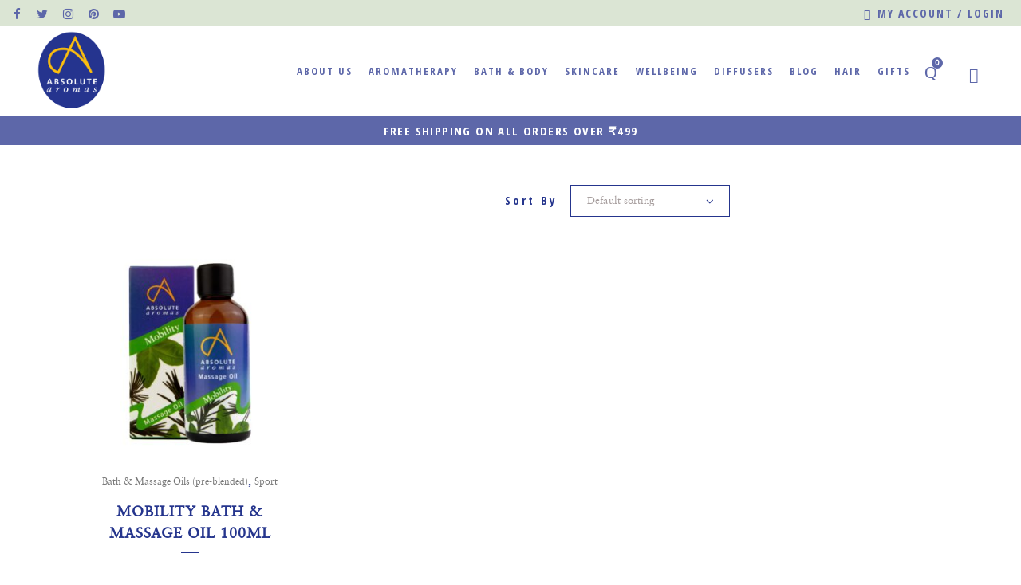

--- FILE ---
content_type: text/html; charset=UTF-8
request_url: https://www.absolute-aromas.in/product-tag/mobility-bath-massage-oil/
body_size: 31304
content:

<!DOCTYPE html>
	<html lang="en-in"  >
<head>
	
<link rel="stylesheet" media="print" onload="this.onload=null;this.media='all';" id="ao_optimized_gfonts" href="https://fonts.googleapis.com/css?family=Raleway%3A100%2C200%2C300%2C400%2C500%2C600%2C700%2C800%2C900%2C300italic%2C400italic%2C700italic%7COpen+Sans+Condensed%3A100%2C200%2C300%2C400%2C500%2C600%2C700%2C800%2C900%2C300italic%2C400italic%2C700italic&amp;display=swap"><link rel="preload" href="https://absolutearomasin-13bf0.kxcdn.com/wp-content/uploads/2019/07/371664_0_0.woff2" as="font" type="font/woff2" crossorigin>
<link rel="preload" href="https://absolutearomasin-13bf0.kxcdn.com/wp-content/themes/bridge/css/dripicons/fonts/dripicons-v2.woff" as="font" type="font/woff" crossorigin>
<link rel="preload" href="https://absolutearomasin-13bf0.kxcdn.com/wp-content/themes/bridge/css/elegant-icons/fonts/ElegantIcons.woff" as="font" type="font/woff" crossorigin>
<link rel="preload" href="https://absolutearomasin-13bf0.kxcdn.com/wp-content/uploads/2019/07/sabonltstd-bold-webfont.woff" as="font" type="font/woff" crossorigin>
<link rel="preload" href="https://absolutearomasin-13bf0.kxcdn.com/wp-content/themes/bridge/css/font-awesome/fonts/fontawesome-webfont.woff2?v=4.7.0" as="font" type="font/woff" crossorigin>
<link rel="preload" href="https://absolutearomasin-13bf0.kxcdn.com/wp-content/uploads/2019/07/sabonltstd-roman-webfont.ttf" as="font" type="font/ttf" crossorigin>

<link rel="alternate" hreflang="en-in" href="https://www.absolute-aromas.in/product/mobility-bath-massage-oil/" />
	
	<meta charset="UTF-8" />
	
    
				<meta name="viewport" content="width=device-width,initial-scale=1,user-scalable=1">
		
            
            
	<link rel="profile" href="http://gmpg.org/xfn/11" />
	<link rel="pingback" href="https://www.absolute-aromas.in/xmlrpc.php" />
	
<script defer src="[data-uri]"></script>
	

	<link media="all" href="https://www.absolute-aromas.in/wp-content/cache/autoptimize/css/autoptimize_4cb3642f72235e8e12fa2bd269a520b0.css" rel="stylesheet"><title>Mobility Bath &amp; Massage Oil - Absolute Aromas India</title>
<meta name='robots' content='max-image-preview:large' />

<!-- Google Tag Manager for WordPress by gtm4wp.com -->
<script data-cfasync="false" data-pagespeed-no-defer>
	var gtm4wp_datalayer_name = "dataLayer";
	var dataLayer = dataLayer || [];
	const gtm4wp_use_sku_instead = false;
	const gtm4wp_currency = 'INR';
	const gtm4wp_product_per_impression = 10;
	const gtm4wp_clear_ecommerce = false;
</script>
<!-- End Google Tag Manager for WordPress by gtm4wp.com -->
<!-- This site is optimized with the Yoast SEO plugin v13.3 - https://yoast.com/wordpress/plugins/seo/ -->
<meta name="robots" content="max-snippet:-1, max-image-preview:large, max-video-preview:-1"/>
<link rel="canonical" href="https://www.absolute-aromas.in/product-tag/mobility-bath-massage-oil/" />
<meta property="og:locale" content="en_US" />
<meta property="og:type" content="object" />
<meta property="og:title" content="Mobility Bath &amp; Massage Oil - Absolute Aromas India" />
<meta property="og:url" content="https://www.absolute-aromas.in/product-tag/mobility-bath-massage-oil/" />
<meta property="og:site_name" content="Absolute Aromas India" />
<meta name="twitter:card" content="summary_large_image" />
<meta name="twitter:title" content="Mobility Bath &amp; Massage Oil - Absolute Aromas India" />
<meta name="twitter:site" content="@AbsoluteAromasI" />
<script type='application/ld+json' class='yoast-schema-graph yoast-schema-graph--main'>{"@context":"https://schema.org","@graph":[{"@type":"Organization","@id":"https://www.absolute-aromas.in/#organization","name":"Absolute Aromas India Pvt Ltd","url":"https://www.absolute-aromas.in/","sameAs":["https://www.facebook.com/absolutearomasindia/","https://www.instagram.com/absolutearomasindia/","https://www.youtube.com/@absolutearomasindia","https://in.pinterest.com/absolutearomasindia/","https://twitter.com/AbsoluteAromasI"],"logo":{"@type":"ImageObject","@id":"https://www.absolute-aromas.in/#logo","inLanguage":"en-US","url":false,"caption":"Absolute Aromas India Pvt Ltd"},"image":{"@id":"https://www.absolute-aromas.in/#logo"}},{"@type":"WebSite","@id":"https://www.absolute-aromas.in/#website","url":"https://www.absolute-aromas.in/","name":"Absolute Aromas India","inLanguage":"en-US","publisher":{"@id":"https://www.absolute-aromas.in/#organization"},"potentialAction":[{"@type":"SearchAction","target":"https://www.absolute-aromas.in/?s={search_term_string}","query-input":"required name=search_term_string"}]},{"@type":"CollectionPage","@id":"https://www.absolute-aromas.in/product-tag/mobility-bath-massage-oil/#webpage","url":"https://www.absolute-aromas.in/product-tag/mobility-bath-massage-oil/","name":"Mobility Bath &amp; Massage Oil - Absolute Aromas India","isPartOf":{"@id":"https://www.absolute-aromas.in/#website"},"inLanguage":"en-US"}]}</script>
<!-- / Yoast SEO plugin. -->

<link rel='dns-prefetch' href='//www.google.com' />
<link href='https://fonts.gstatic.com' crossorigin='anonymous' rel='preconnect' />
<link rel="alternate" type="application/rss+xml" title="Absolute Aromas India &raquo; Feed" href="https://www.absolute-aromas.in/feed/" />
<link rel="alternate" type="application/rss+xml" title="Absolute Aromas India &raquo; Comments Feed" href="https://www.absolute-aromas.in/comments/feed/" />

<!-- Google Tag Manager for WordPress by gtm4wp.com -->
<!-- GTM Container placement set to footer -->
<script data-cfasync="false" data-pagespeed-no-defer>
	var dataLayer_content = {"visitorType":"visitor-logged-out","visitorIP":"3.144.79.237","pagePostType":"product","pagePostType2":"tax-product","pageCategory":[],"browserName":"","browserVersion":"","browserEngineName":"","browserEngineVersion":"","osName":"","osVersion":"","deviceType":"bot","deviceManufacturer":"","deviceModel":"","customerTotalOrders":0,"customerTotalOrderValue":0,"customerFirstName":"","customerLastName":"","customerBillingFirstName":"","customerBillingLastName":"","customerBillingCompany":"","customerBillingAddress1":"","customerBillingAddress2":"","customerBillingCity":"","customerBillingState":"","customerBillingPostcode":"","customerBillingCountry":"","customerBillingEmail":"","customerBillingEmailHash":"","customerBillingPhone":"","customerShippingFirstName":"","customerShippingLastName":"","customerShippingCompany":"","customerShippingAddress1":"","customerShippingAddress2":"","customerShippingCity":"","customerShippingState":"","customerShippingPostcode":"","customerShippingCountry":""};
	dataLayer.push( dataLayer_content );
</script>
<script defer src="[data-uri]"></script>
<script data-cfasync="false">
(function(w,d,s,l,i){w[l]=w[l]||[];w[l].push({'gtm.start':
new Date().getTime(),event:'gtm.js'});var f=d.getElementsByTagName(s)[0],
j=d.createElement(s),dl=l!='dataLayer'?'&l='+l:'';j.async=true;j.src=
'//www.googletagmanager.com/gtm.js?id='+i+dl;f.parentNode.insertBefore(j,f);
})(window,document,'script','dataLayer','GTM-T3XJW5H');
</script>
<!-- End Google Tag Manager for WordPress by gtm4wp.com --><link rel="alternate" type="application/rss+xml" title="Absolute Aromas India &raquo; Mobility Bath &amp; Massage Oil Tag Feed" href="https://www.absolute-aromas.in/product-tag/mobility-bath-massage-oil/feed/" />


<style id='classic-theme-styles-inline-css' type='text/css'>
/*! This file is auto-generated */
.wp-block-button__link{color:#fff;background-color:#32373c;border-radius:9999px;box-shadow:none;text-decoration:none;padding:calc(.667em + 2px) calc(1.333em + 2px);font-size:1.125em}.wp-block-file__button{background:#32373c;color:#fff;text-decoration:none}
</style>
<style id='global-styles-inline-css' type='text/css'>
body{--wp--preset--color--black: #000000;--wp--preset--color--cyan-bluish-gray: #abb8c3;--wp--preset--color--white: #ffffff;--wp--preset--color--pale-pink: #f78da7;--wp--preset--color--vivid-red: #cf2e2e;--wp--preset--color--luminous-vivid-orange: #ff6900;--wp--preset--color--luminous-vivid-amber: #fcb900;--wp--preset--color--light-green-cyan: #7bdcb5;--wp--preset--color--vivid-green-cyan: #00d084;--wp--preset--color--pale-cyan-blue: #8ed1fc;--wp--preset--color--vivid-cyan-blue: #0693e3;--wp--preset--color--vivid-purple: #9b51e0;--wp--preset--gradient--vivid-cyan-blue-to-vivid-purple: linear-gradient(135deg,rgba(6,147,227,1) 0%,rgb(155,81,224) 100%);--wp--preset--gradient--light-green-cyan-to-vivid-green-cyan: linear-gradient(135deg,rgb(122,220,180) 0%,rgb(0,208,130) 100%);--wp--preset--gradient--luminous-vivid-amber-to-luminous-vivid-orange: linear-gradient(135deg,rgba(252,185,0,1) 0%,rgba(255,105,0,1) 100%);--wp--preset--gradient--luminous-vivid-orange-to-vivid-red: linear-gradient(135deg,rgba(255,105,0,1) 0%,rgb(207,46,46) 100%);--wp--preset--gradient--very-light-gray-to-cyan-bluish-gray: linear-gradient(135deg,rgb(238,238,238) 0%,rgb(169,184,195) 100%);--wp--preset--gradient--cool-to-warm-spectrum: linear-gradient(135deg,rgb(74,234,220) 0%,rgb(151,120,209) 20%,rgb(207,42,186) 40%,rgb(238,44,130) 60%,rgb(251,105,98) 80%,rgb(254,248,76) 100%);--wp--preset--gradient--blush-light-purple: linear-gradient(135deg,rgb(255,206,236) 0%,rgb(152,150,240) 100%);--wp--preset--gradient--blush-bordeaux: linear-gradient(135deg,rgb(254,205,165) 0%,rgb(254,45,45) 50%,rgb(107,0,62) 100%);--wp--preset--gradient--luminous-dusk: linear-gradient(135deg,rgb(255,203,112) 0%,rgb(199,81,192) 50%,rgb(65,88,208) 100%);--wp--preset--gradient--pale-ocean: linear-gradient(135deg,rgb(255,245,203) 0%,rgb(182,227,212) 50%,rgb(51,167,181) 100%);--wp--preset--gradient--electric-grass: linear-gradient(135deg,rgb(202,248,128) 0%,rgb(113,206,126) 100%);--wp--preset--gradient--midnight: linear-gradient(135deg,rgb(2,3,129) 0%,rgb(40,116,252) 100%);--wp--preset--font-size--small: 13px;--wp--preset--font-size--medium: 20px;--wp--preset--font-size--large: 36px;--wp--preset--font-size--x-large: 42px;--wp--preset--spacing--20: 0.44rem;--wp--preset--spacing--30: 0.67rem;--wp--preset--spacing--40: 1rem;--wp--preset--spacing--50: 1.5rem;--wp--preset--spacing--60: 2.25rem;--wp--preset--spacing--70: 3.38rem;--wp--preset--spacing--80: 5.06rem;--wp--preset--shadow--natural: 6px 6px 9px rgba(0, 0, 0, 0.2);--wp--preset--shadow--deep: 12px 12px 50px rgba(0, 0, 0, 0.4);--wp--preset--shadow--sharp: 6px 6px 0px rgba(0, 0, 0, 0.2);--wp--preset--shadow--outlined: 6px 6px 0px -3px rgba(255, 255, 255, 1), 6px 6px rgba(0, 0, 0, 1);--wp--preset--shadow--crisp: 6px 6px 0px rgba(0, 0, 0, 1);}:where(.is-layout-flex){gap: 0.5em;}:where(.is-layout-grid){gap: 0.5em;}body .is-layout-flex{display: flex;}body .is-layout-flex{flex-wrap: wrap;align-items: center;}body .is-layout-flex > *{margin: 0;}body .is-layout-grid{display: grid;}body .is-layout-grid > *{margin: 0;}:where(.wp-block-columns.is-layout-flex){gap: 2em;}:where(.wp-block-columns.is-layout-grid){gap: 2em;}:where(.wp-block-post-template.is-layout-flex){gap: 1.25em;}:where(.wp-block-post-template.is-layout-grid){gap: 1.25em;}.has-black-color{color: var(--wp--preset--color--black) !important;}.has-cyan-bluish-gray-color{color: var(--wp--preset--color--cyan-bluish-gray) !important;}.has-white-color{color: var(--wp--preset--color--white) !important;}.has-pale-pink-color{color: var(--wp--preset--color--pale-pink) !important;}.has-vivid-red-color{color: var(--wp--preset--color--vivid-red) !important;}.has-luminous-vivid-orange-color{color: var(--wp--preset--color--luminous-vivid-orange) !important;}.has-luminous-vivid-amber-color{color: var(--wp--preset--color--luminous-vivid-amber) !important;}.has-light-green-cyan-color{color: var(--wp--preset--color--light-green-cyan) !important;}.has-vivid-green-cyan-color{color: var(--wp--preset--color--vivid-green-cyan) !important;}.has-pale-cyan-blue-color{color: var(--wp--preset--color--pale-cyan-blue) !important;}.has-vivid-cyan-blue-color{color: var(--wp--preset--color--vivid-cyan-blue) !important;}.has-vivid-purple-color{color: var(--wp--preset--color--vivid-purple) !important;}.has-black-background-color{background-color: var(--wp--preset--color--black) !important;}.has-cyan-bluish-gray-background-color{background-color: var(--wp--preset--color--cyan-bluish-gray) !important;}.has-white-background-color{background-color: var(--wp--preset--color--white) !important;}.has-pale-pink-background-color{background-color: var(--wp--preset--color--pale-pink) !important;}.has-vivid-red-background-color{background-color: var(--wp--preset--color--vivid-red) !important;}.has-luminous-vivid-orange-background-color{background-color: var(--wp--preset--color--luminous-vivid-orange) !important;}.has-luminous-vivid-amber-background-color{background-color: var(--wp--preset--color--luminous-vivid-amber) !important;}.has-light-green-cyan-background-color{background-color: var(--wp--preset--color--light-green-cyan) !important;}.has-vivid-green-cyan-background-color{background-color: var(--wp--preset--color--vivid-green-cyan) !important;}.has-pale-cyan-blue-background-color{background-color: var(--wp--preset--color--pale-cyan-blue) !important;}.has-vivid-cyan-blue-background-color{background-color: var(--wp--preset--color--vivid-cyan-blue) !important;}.has-vivid-purple-background-color{background-color: var(--wp--preset--color--vivid-purple) !important;}.has-black-border-color{border-color: var(--wp--preset--color--black) !important;}.has-cyan-bluish-gray-border-color{border-color: var(--wp--preset--color--cyan-bluish-gray) !important;}.has-white-border-color{border-color: var(--wp--preset--color--white) !important;}.has-pale-pink-border-color{border-color: var(--wp--preset--color--pale-pink) !important;}.has-vivid-red-border-color{border-color: var(--wp--preset--color--vivid-red) !important;}.has-luminous-vivid-orange-border-color{border-color: var(--wp--preset--color--luminous-vivid-orange) !important;}.has-luminous-vivid-amber-border-color{border-color: var(--wp--preset--color--luminous-vivid-amber) !important;}.has-light-green-cyan-border-color{border-color: var(--wp--preset--color--light-green-cyan) !important;}.has-vivid-green-cyan-border-color{border-color: var(--wp--preset--color--vivid-green-cyan) !important;}.has-pale-cyan-blue-border-color{border-color: var(--wp--preset--color--pale-cyan-blue) !important;}.has-vivid-cyan-blue-border-color{border-color: var(--wp--preset--color--vivid-cyan-blue) !important;}.has-vivid-purple-border-color{border-color: var(--wp--preset--color--vivid-purple) !important;}.has-vivid-cyan-blue-to-vivid-purple-gradient-background{background: var(--wp--preset--gradient--vivid-cyan-blue-to-vivid-purple) !important;}.has-light-green-cyan-to-vivid-green-cyan-gradient-background{background: var(--wp--preset--gradient--light-green-cyan-to-vivid-green-cyan) !important;}.has-luminous-vivid-amber-to-luminous-vivid-orange-gradient-background{background: var(--wp--preset--gradient--luminous-vivid-amber-to-luminous-vivid-orange) !important;}.has-luminous-vivid-orange-to-vivid-red-gradient-background{background: var(--wp--preset--gradient--luminous-vivid-orange-to-vivid-red) !important;}.has-very-light-gray-to-cyan-bluish-gray-gradient-background{background: var(--wp--preset--gradient--very-light-gray-to-cyan-bluish-gray) !important;}.has-cool-to-warm-spectrum-gradient-background{background: var(--wp--preset--gradient--cool-to-warm-spectrum) !important;}.has-blush-light-purple-gradient-background{background: var(--wp--preset--gradient--blush-light-purple) !important;}.has-blush-bordeaux-gradient-background{background: var(--wp--preset--gradient--blush-bordeaux) !important;}.has-luminous-dusk-gradient-background{background: var(--wp--preset--gradient--luminous-dusk) !important;}.has-pale-ocean-gradient-background{background: var(--wp--preset--gradient--pale-ocean) !important;}.has-electric-grass-gradient-background{background: var(--wp--preset--gradient--electric-grass) !important;}.has-midnight-gradient-background{background: var(--wp--preset--gradient--midnight) !important;}.has-small-font-size{font-size: var(--wp--preset--font-size--small) !important;}.has-medium-font-size{font-size: var(--wp--preset--font-size--medium) !important;}.has-large-font-size{font-size: var(--wp--preset--font-size--large) !important;}.has-x-large-font-size{font-size: var(--wp--preset--font-size--x-large) !important;}
.wp-block-navigation a:where(:not(.wp-element-button)){color: inherit;}
:where(.wp-block-post-template.is-layout-flex){gap: 1.25em;}:where(.wp-block-post-template.is-layout-grid){gap: 1.25em;}
:where(.wp-block-columns.is-layout-flex){gap: 2em;}:where(.wp-block-columns.is-layout-grid){gap: 2em;}
.wp-block-pullquote{font-size: 1.5em;line-height: 1.6;}
</style>
<style id='woocommerce-inline-inline-css' type='text/css'>
.woocommerce form .form-row .required { visibility: visible; }
</style>










<style id='bridge-stylesheet-inline-css' type='text/css'>
   .archive.disabled_footer_top .footer_top_holder, .archive.disabled_footer_bottom .footer_bottom_holder { display: none;}


</style>






<style id='bridge-style-dynamic-responsive-inline-css' type='text/css'>

/*04-05-2023 buy now button home page */
.wpcbn-btn.wpcbn-btn-archive.button.product_type_simple.add_to_cart_button {
  background-color: #ffffff;
    color: #25358d;
    border: 0px solid #25358d;
    margin: 9px 30px 9px 30px;
    padding: 5px 35px 5px 35px;
    border-width: medium;
    display: inline-block;
text-transform: uppercase;
font-weight: 700;
letter-spacing: 2px;
text-align:center;
-webkit-border-radius: 0px;
    border-width: medium;
font-size:15px;
font-family: Open Sans Condensed;
}
.wpcbn-btn.wpcbn-btn-archive.button.product_type_simple.add_to_cart_button:hover {
  background-color: #eb8951;
    color: #ffff;
    border: 2px solid;
    border-width: medium;
    padding: 5px 35px 5px 35px;

}
@media screen and (min-width: 768px) and (max-width: 842px) {
  /* CSS rules here will apply only to devices with a screen width between 768 and 842 pixels */
  .wpcbn-btn.wpcbn-btn-archive.button.product_type_simple.add_to_cart_button  {
   margin: 9px 0px 9px 0px !important;
 padding: 5px 25px 5px 25px !important;
  }
}
@media screen and (min-width: 320px) and (max-width: 768px) {
  /* CSS rules here will apply only to devices with a screen width between 768 and 842 pixels */
  .wpcbn-btn.wpcbn-btn-archive.button.product_type_simple.add_to_cart_button  {
    padding: 5px 29px 5px 29px !important;
font-family: Open Sans Condensed !important; 
letter-spacing:1px !important;
font-size:12px !important;
  }
}

@media (max-width: 767px){
  /*product page left and right white space remove */
.single-product .default_template_holder, .content .container .container_inner {
    margin: 0 auto;
    width: calc(100% - 30px);
    text-align: center;
}
 }

.search--title {
	margin-top: 40px; 
	margin-bottom: 50px;
}
.woocommerce-cart .woocommerce-cart-form .actions > button {
	display: none !important;
}
.woocommerce-cart .woocommerce-message {
	padding-top: 0;
	padding-bottom: 0;
	padding-right: 0;
}
.search-results .container_inner {
	padding-bottom: 30px !important;
}
.shopping_cart_dropdown ul li a:hover {
	color: #25358d;
}
.woocommerce ul.products li.product a.qbutton:hover {
	color: #fff !important;
}
body .shopping_cart_dropdown span.total span {
	color: #25358d !important;
}
.shopping_cart_dropdown ul li a, .shopping_cart_dropdown .cart_list span.quantity {
	color: #25358d !important;
	font-size: 12px !important;
}
.shopping_cart_dropdown_inner .variation-Size p, .woocommerce-Price-amount.amount, .qode-pl-holder .qode-pli .qode-pli-add-to-cart a {
	font-size: 12px !important;
	font-family: Raleway !important;
}
.shopping_cart_dropdown .cart_list span.quantity, .shopping_cart_dropdown span.total{
	font-family: Raleway !important;
}
.shopping_cart_dropdown {
	width: 280px !important;
}
p {
margin-bottom:1%;
}
.page-template-blog-masonry .post_info {
	font-size: 0 !important;
}
.mc4wp-alert.mc4wp-success {
	display: table;
	width: 100%;
	text-align: center;
	margin-top: 20px !important;
	padding-top: 20px;
}
body.search #secondary {
    display: none;
}
body.search #primary {
    width: 100%;
}
.logged-in .title--page {
	display: none;
}
.page-template-blog-masonry .post_info .time.entry_date.updated {
	font-size: 12px !important;
}
.single-post .content {
	margin-top: 50px !important;
}
.woocommerce-ordering::before {
	content: "SORT BY:";
	padding-top: 9px;
	display: table;
	float: left;
	line-height: 1.4;
	padding-right: 10px;
}
.woocommerce-result-count {
	display: none;
}
.woocommerce-ordering, .woocommerce-ordering .select2-container--default {
	float: right;
}
.woocommerce .woocommerce-ordering, .woocommerce .woocommerce-result-count {
	width: 35%;
}
.currency_switcher .active {
	background-color: #eb8951 !important;
	color: #fff !important;
}
.widget_currency_converter{
margin-left: 10px;
margin-top: 2px;
font-family: Open Sans Condensed !important;
}
.widget_currency_converter:hover {
	color: #5d67a9 !important;
}
.filter_holder ul li {
	padding: 10px 15px;
	background-color: #5d67a9;
	margin-right: 10px;
	color: #fff !important;
}
.filter_holder ul li:hover span{
	color: #fff !important;
}
.filter_holder ul li:hover {
	background-color: #eb8951;
color: #fff !important;
}
.filter_holder ul li span{
	color: #fff !important;
}
#menu-main-menu li.add-cursor > a{
cursor: pointer !important;
}
.offer--class h2 {
	margin-bottom: 20px;
}
.filter_holder ul li span:hover {
	color: #fff !important;
}

.blog_slider_holder .blog_slider.simple_slider .blog_text_holder_inner2 {
	border: 0 !important;
}
.blog_slides .qbutton.medium.read_more_button {
	color: #fff !important;
}
#caroufredsel-prev, #caroufredsel-next {
	border: 0;
}
#caroufredsel-prev:hover, #caroufredsel-next:hover {
	background-color: transparent !important;
}
.caroufredsel-direction-nav a i, .flex-direction-nav a i, .caroufredsel-direction-nav a i, .flex-direction-nav a i {
	font-size: 40px;
}
.blog_slider:hover .caroufredsel-direction-nav a.caroufredsel-prev:hover i, .blog_slider:hover .caroufredsel-direction-nav a.caroufredsel-next:hover i{
color: #5D67A9 !important;
}
.woocommerce-page .title_subtitle_holder {
	margin-top: 40px;
}
.single-product .title_subtitle_holder {
	padding-top: 0 !important;
}
.single-product .container .product {
	margin-top: 40px;
}
.single-product .image.responsive {
	display: none !important;
}
.reset_variations {
margin-left:20px;
}
.single-product .title_subtitle_holder {
	margin-top: 0 !important;
}
.wpcf7 h4 {
	margin-bottom: 20px;
	margin-top: 20px;
}
.yotpo-bottomline.pull-left.star-clickable {
	margin-bottom: 25px;
}
.q_social_icon_holder .fa-stack {
	border: 0 !important;
}
.mobile_menu_button span, .side_menu_button > a {
	color: #5D67A9 !important;
}
.shopping_cart_inner {
	height: 44px;
}
#media_image-2 {
	margin-left: 0 !important;
}
.footer_top .widget.widget_nav_menu li {
	display: table;
/* 14-03-2023	padding: 0 15px;  */
        padding: 0px 0px 0px 0px;
text-align: left;
}
.footer_top h5 {
	margin: 0 0 10px !important;
}
.footer_top ul {
	list-style: none;
}
.menu-footer-menu-container {
	margin-bottom: 35px;
	margin-top: 40px;
}
.footer_col1 #custom_html-2 {
	margin-bottom: 20px;
}
.footer_top .image {
	max-width: 155px !important;
}
.q_social_icon_holder a {
	letter-spacing: 0 !important;
}
.header_top .menu a{
font-family: Open Sans Condensed !important;
}
#menu-header-right i {
	padding-right: 7px !important;
	margin-top: 1px !important;
	display: table;
	float: left;
}
#custom_html-2 {
	margin-top: 30px;
}
.copy-text {
	font-family: "Sabon LT Pro Regular", sans-serif;
	font-size: 13px;
	font-style: italic;
}
.header_cart_span {
	color: #fff !important;
	font-family: Sabon LT Pro Regular !important;
	font-size: 10px !important;
}
.q_logo .normal, .q_logo .light, .q_logo .dark, .q_logo .mobile {
	max-width: 110px !important;
/* 25-04-2023	
height: auto !important; */
 }

.q_logo {
	max-height: 100px !important;
}
.shopping_cart_header .header_cart.dripicons-cart::before{
color: #5D67A9 !Important;
}
.shopping_cart_header .header_cart.dripicons-cart .header_cart_span{
background-color: #5D67A9 !Important;
}
.q_logo .sticky {
	max-width: 96px !important;
	height: auto !important;
}
.sticky .main_menu.drop_down.center {
	margin-left: 20px !important;
}
@media(max-width: 1000px){
.shopping_cart_inner, .side_menu_button {
	height: 40px !important;
}
}
header .q_logo img.mobile {
	max-width:70px !important;
         height: 70px !important;
}
}
.change-boxes-width .q_elements_item:first-child, .change-boxes-width .q_elements_item:last-child {
	width: 20% !important;
}
.change-boxes-width .q_elements_item:nth-child(2) {
	width: 40% !important;
}
.q_elements_item {
	background-size: auto 100% !important;
	background-repeat: no-repeat;
}
.change-boxes-width h5 {
	margin-bottom: 15px;
}
.change-boxes-width h2 {
	margin-bottom: 30px;
}
.qode-pl-holder.qode-large-space .qode-pl-outer .qode-pli {
	padding-bottom: 5px;
}
.woocommerce-Price-amount.amount, .qode-pl-holder .qode-pli .qode-pli-add-to-cart a {
	font-weight: 700;
	font-size: 12px !important;
	color: #25358D;
}
.qode-pl-holder .qode-pli .qode-pli-rating, .qode-pl-holder .qode-pli .qode-pli-title a:hover{
color: #EB8951;
}
.testimonials .testimonial_text_inner p {
	line-height: 1.1 !important;
	font-size: 36px;
	max-width: 60%;
	margin-left: auto;
	margin-right: auto;
	margin-top: 30px;
}
.testimonials .testimonial_text_inner p.testimonial_author {
	font-style: italic;
}
.change-boxes-width p {
	margin-bottom: 15px;
}
body h5.latest_post_title, body h5.latest_post_title a {
	font-family: 'Sabon LT Pro Regular', sans-serif !important;
	letter-spacing: 0;
	font-size: 18px;
	text-align: center;
}
.blog-btn .qbutton {
	padding-left: 40px !important;
	padding-right: 40px;
}
.awards-row img {
	max-width: 100px !important;
	min-width: 100px;
	margin-left: 10px;
	margin-right: 10px;
}
.email-input {
	float: left;
	width: 70%;
}
.sign-up-form {
	max-width: 500px;
}
.testim-sec h5 span {
	letter-spacing: 0 !important;
}
.sign-up-form .email-input input {
	width: 100%;
	float: left;
	border: 2px solid #EB8951;
	font-size: 13px;
	padding: 9px 12px;
	font-family: 'Sabon LT Pro Regular', sans-serif;
box-sizing: border-box;
}
.sign-input input {
	float: left;
	padding: 8px 19px 7px;
	font-size: 13px;
	border: 2px solid #EB8951;
	background-color: #EB8951;
	color: #fff !important;
	text-transform: uppercase;
	font-family: Open Sans Condensed;
	font-weight: 700;
	letter-spacing: 2px;
        border-radius: 0 !important;
        box-shadow: none !Important;
        cursor: pointer;
}
.sign-up-form {
	width: auto;
	margin-left: auto;
	margin-right: auto;
}
/* 18.09.2019 updates */
.qode-accordion-holder .qode-title-holder .qode-tab-title {
	height: 40px;
}
 .qode-accordion-holder .qode-tab-title-inner  {
	padding-top: 14px !important;
}
.qode-accordion-holder .qode-tab-title-icon {
	padding-top: 11px !important;
}
.qode-accordion-holder .qode-tab-title-inner {
	color: #25358d !important;
}
.qode-accordion-holder .qode-title-holder {
	background-color: #fff !important;
	border-top: 1px solid #25358d;
}
.qode-accordion-holder .qode-title-holder .qode-tab-title {
	color: #25358d !important;
}
.qode-accordion-holder .qode-title-holder:hover {
	background-color: #eb8951 !important;
	border-color:  #eb8951;
}
.qode-accordion-holder .qode-title-holder:hover .qode-tab-title-inner , .qode-accordion-holder .qode-title-holder:hover .qode-tab-title {
       color: #fff !important;
}
.qode-accordion-holder .qode-title-holder .qode-tab-title-inner , .qode-accordion-holder .qode-title-holder .qode-tab-title , .each-field input:checked + span::after , .each-field input:checked + span::before , .woocommerce-page .title_outer .title .breadcrumbs a {
-webkit-transition: all 0.3s ease-in-out;
-moz-transition: all 0.3s ease-in-out;
-o-transition: all 0.3s ease-in-out;
transition: all 0.3s ease-in-out;
}
.woocommerce-product-gallery__trigger , .zoomImg{
	display: none !important;
}

@media(max-width: 1020px){
nav.main_menu > ul > li > a {
	font-size: 12px;
	letter-spacing: 2px;
}
}
@media(max-width: 1000px){
.home .q_elements_item_content {padding: 40px 40px !important;}
h2, .h2, h2 a {font-size: 21px;}
.qbutton {font-size: 12px !important;}
h3, .h3, h3 a {font-size: 45px;}
.logos-row .vc_col-sm-3 {display: none;}
.logos-row .vc_col-sm-6 {width: 80% !important;margin-left: auto;margin-right: auto;display: table !important; float: none;}
.remove-extra-cols .vc_col-sm-3 {display: none;}
.remove-extra-cols .vc_col-sm-6 {width: 100% !important;}

}
@media(max-width: 768px){
.two-sec-row .vc_col-sm-6 .vc_column-inner {padding-left: 0;padding-right: 0 !important;}
.change-boxes-width .q_elements_item:first-child, .change-boxes-width .q_elements_item:last-child, .change-boxes-width .q_elements_item:nth-child(2) {width: 100% !important;}
.q_elements_item {background-size: cover !important; min-height: 200px !important;}
.prods-row {margin-top: 20px !important;}
.hide-on-mobile {display: none;}
.blog-btn {margin-top: 20px !important; margin-bottom: 30px !important;}
.blog-btn .vc_col-sm-6 { width: 50% !important; float: left;}
.logos-row .vc_col-sm-6 { width: 100% !important;}
.subscribe-row .vc_col-sm-6 { width: 100% !important;}
.subscribe-row .vc_col-sm-3 {display: none;}
.awards-row .vc_col-sm-6 { width: 50%; float: left;}
.switch-pos .wpb_wrapper h5, .switch-pos .wpb_wrapper p {
	text-align: center !important;
}
}
@media(max-width:480px){
.home  .insta-row { margin-bottom: 20px !important;}
.home  .subscribe-row { margin-top: 20px !important;}
.email-input, .sign-input {width: 100% !important; box-sizing: border-box !important;}
.sign-input input {width: 100% !important; margin-top: 7px;}
h3, .h3, h3 a { font-size: 36px;}
.qode-advanced-image-gallery img {max-width: 70%; margin-left: auto; margin-right: auto;}
.home .awards-row {margin-top: 20px !important; margin-bottom: 0 !important;}
.testimonials .testimonial_text_inner p { font-size: 20px;}
.home  .blog-btn { margin-top: 20px !important; margin-bottom: 20px !important;}
.home .prods-row {margin-bottom: 20px !important; margin-top: 20px !important;}
.qbutton { letter-spacing: 1px !important;}
.home .prods-row .wpb_text_column { padding-bottom: 20px !important;}
.home .q_elements_item_content {padding: 34px 15px !important;}
.header-widget.widget_nav_menu ul.menu > li {float: none !important;}
.header-widget.widget_woocommerce-dropdown-cart.header-right-widget{ margin-left: auto; margin-right: auto !important; display: table !important; float: none !important;}
.testim-sec {padding: 20px !important;}
.single-product .q_elements_item_content {padding: 20px 10px !important;}
}
.testimonial_author {
	text-transform: uppercase;
	font-style: normal !important;
	font-size: 15px !important;
	letter-spacing: 2px;
}
.testimonial_author::after {
	content: "";
	display: table;
	width: 115px;
	height: 2px;
	background-color: #25358d;
	margin-left: auto;
	margin-right: auto;
	margin-top: 50px;
}
.testimonials_carousel .flex-next {
	position: absolute !important;
	right: 0;
	top: 40% !important;
	transform: translateY(-50%);
-webkit-transform: translateY(-50%);
-moz-transform: translateY(-50%);
	margin-top: 0 !important;
}
.testimonials_carousel .flex-prev {
	position: absolute !important;
	left: 0;
	top: 40% !important;
	transform: translateY(-50%);
-webkit-transform: translateY(-50%);
-moz-transform: translateY(-50%);
	margin-top: 0 !important;
}
.testimonial_text_inner > p:first-child {
	min-height: 150px;
}
.testimonials_holder .flex-direction-nav a {
	border: 0 !important;
}
.testimonials_holder .flex-direction-nav a::before {
	font-size: 50px !Important;
color: #25358d !Important;
}
.testimonials_holder .flex-direction-nav a:hover {
	background-color: transparent !important;
}
@media(max-width: 640px){
.testimonials_holder .flex-direction-nav a::before {
	font-size: 40px !Important;
}
.testimonials_holder .testimonials .testimonial_text_inner p:first-child {
	font-size: 18px !Important;
}
.testimonial_text_inner > p:first-child {
	min-height: 110px;
}
.testimonial_author {
	font-size: 13px !important;
}
.testimonial_author::after {
	width: 80px;
	margin-top: 20px;
}
.awards-row .wpb_single_image {
	margin-left: auto !important;
	margin-right: auto !important;
	display: table !important;
	text-align: center !important;
	float: none !important;
}
.awards-row .vc_col-sm-6 {
	width: 100% !important;
}
.awards-row .wpb_text_column {
	padding-bottom: 0 !important;
}
.container_inner {
	padding-top: 0 !important;
}
}
.single-product .q_tabs.horizontal.center {
	width: 100% !important;
	display: table !important;
	padding: 0px !important; 
box-sizing: border-box;
}
.single-product .tabs-nav, .single-product  .product-categories {
	display: none !important;
}
.single-product .title_subtitle_holder h1, .single-product .title_subtitle_holder .separator {
	display: none !important;
}
.single-product .breadcrumb {
	left: 0 !important;
}
.single-product .container_inner {
	padding-top: 0 !important;
}
.qode-accordion-mark {
	display: none !important;
}
.qode-tab-title {
	width: 100% !important;
}
.qode-tab-title-icon {
	float: right;
	padding-top: 20px !important;
}
.qode-tab-title-inner {
	padding-top: 23px !important;
	padding-left: 41px !important;
}
.qode-accordion-holder .qode-title-holder.ui-state-active {
	background-color: #EB8951;
}
.qode-accordion-holder .qode-title-holder {
	background-color: #EB8951;
}
.qode-accordion-holder .qode-title-holder .qode-tab-title {
	color: #fff;
}
.qode-tab-title-inner {
	float: left;
}
.qode-accordion-holder .qode-title-holder.ui-state-hover{
background-color: #EEBB18;
}
.q_elements_holder.two_columns.switch-pos {
	direction: rtl;
}
.single-product .related.products {
	display: none;
}
.single-product .variations label {
	font-family: Open Sans Condensed !important;
	font-size: 15px !important;
	letter-spacing: 1px;
	text-transform: uppercase;
	font-weight: 600 !important;
	color: #25358d !important;
}
.single-product .qode-tab-title-inner {
	font-family: Open Sans Condensed;
	letter-spacing: 2px !important;
}
.single-product .q_list li {
	font-family: 'Sabon LT Pro Regular', sans-serif;
	color: #25358d !important;
}
.single-product .q_list.circle ul > li::before {
	position: absolute;
	left: 0;
	width: 7px;
	height: 7px;
	top: 0px;
	 background-color: transparent !important;
	display: block;
	content: '\f00c';
	border-radius: 25px;
	font-family: FontAwesome !important;
}
.single-product .q_elements_item h5 {
	font-size: 17px !important;
	margin-bottom: 20px;
}
.single-product .separator.small.left.qode-sp-separator {
	display: none;
}
.single-product .price {
	margin-bottom: 20px;
}
.single_add_to_cart_button:hover {
	color: #fff !important;
}
.single-product .quantity .minus, .quantity .plus {
	color: #fff !important;
	background-color: #25358d !important;
}
.single-product .quantity .minus:hover, .quantity .plus:hover {
	background-color: #eb8951 !important;
}
nav.main_menu > ul > li > a {
	padding: 0 17px;
}
.main_menu.drop_down.left {
	margin-top: 10px;
}
.header_bottom_right_widget_holder .shopping_cart_outer {
	margin-top: 11px;
}
.q_logo .sticky {
	margin-top: 5px !important;
}
.header-left-widget .q_social_icon_holder span {
	background-color: transparent !important;
}
.header-left-widget .qode_icon_font_awesome {
	color: #5d67a9 !important;
}
.header-left-widget .qode_icon_font_awesome:hover, .header-left-widget .q_social_icon_holder span:hover i {
	color: #EB8951 !important;
}
.stick nav.main_menu > ul > li > a {
	padding: 0 13px;
}
.single-product .woocommerce-product-gallery {
	width: 45% !important;
	margin-right: 2% !important;
}
.woocommerce.single-product.qode-product-single-tabs-on-bottom .product .summary {
	width: 50% !important;
}
.single-product .qode-single-product-summary .woocommerce-Price-amount.amount {
	font-size: 18px !important;
}
.single-product .qode-single-product-summary .yotpo-medium {
	display: none;
}
.woocommerce-product-details__short-description .qode-accordion-holder .qode-accordion-content.qode-acc-title-with-icon {
	padding-left: 40px;
}
.single-product .q_elements_item_inner p {
	margin-bottom: 10px;
}
#free-delivery.active--tab {
	display: block !important;
}

@media(max-width: 1320px){
	.stick nav.main_menu > ul > li > a {
	padding: 0 10px;
}
	nav.main_menu > ul > li > a {
	font-size: 13px;
}
	.header_bottom_right_widget_holder {
	padding: 0 1px;
}
	.header_bottom_right_widget_holder {
	padding: 0 1px;
}
}
@media(max-width: 1150px){
.stick nav.main_menu > ul > li > a {
	padding: 0 8px;
}
nav.main_menu > ul > li > a {
	font-size: 12px; letter-spacing: 2px;
}
}
@media(max-width: 1000px){
.header_inner_right {
	margin-top: 24px;
}
.single-product .woocommerce-product-gallery {
	width: 100% !important;
	margin-right: 0% !important;
}
.woocommerce.single-product.qode-product-single-tabs-on-bottom .product .summary {
	width: 100% !important;
}
}
.q_elements_holder.two_columns.switch-pos p, .q_elements_holder.two_columns.switch-pos h5 {
	direction: ltr !important;
}
.woocommerce select { 
background: 0;
background-color: #fff;
border: 1px solid #25358d;
padding-left: 2.5%;
box-shadow: none;
-webkit-box-shadow: none;
-moz-box-shadow: none;
-ms-box-shadow: none;
-o-box-shadow: none;
font-family: inherit;
-webkit-border-radius: 0;
-moz-border-radius: 0;
border-radius: 0;
height: 47px!important;
line-height: 47px!important;
font-size: 13px;
font-weight: 400;
color: #25358d;
}
/*19.09.2019 edits*/
#menu-main-menu li.menu-item-has-children > a , #menu-main-menu-1 li.has_sub > a{
cursor:default;
}
nav.mobile_menu ul > li.has_sub > span.mobile_arrow{width:100%;}

/* Contact Form */
.contact--form .wpcf7-checkbox input {
	opacity: 0;
}
.contact--form  .wpcf7-checkbox span.wpcf7-list-item-label {
	margin-left: -20px;
}

.each-field .wpcf7-checkbox label {
	position: relative;
	padding: 10px 20px;
	display: block;
        cursor:pointer;
}
.each-field input:checked + span::after {
opacity:0;
}
.each-field input:checked + span {
	color: #fff !important;
}
.each-field input:checked + span::after {
content: '';
	position: absolute;
	width: 100%;
	height: 100%;
	background-color: #eb8951;
	top: 0;
	left: 0;
        opacity:1;
        z-index:-1;
}
.each-field input:checked + span::before {
border-color:#eb8951;
}
.each-field input + span::before {
content: '';
	position: absolute;
	width: 100%;
	height: 100%;
	border: 1px solid #25358d;
	top: -1px;
	left: -1px;
}
.contact--infos {
	background-color: #FFF0ED;
	position: relative;
	width: 35% !important;
	padding: 30px !important;
}
.contact--infos h2 ,  .contact--infos h5 ,  .contact--infos p , .contact--infos .q_font_awsome_icon i , .contact--infos .q_font_awsome_icon i:hover  , .faq.contact--page .qbutton{
	color: #fff;
}
.contact--infos::after {
	content: '';
	position: absolute;
	width: 40px;
	height: 40px;
	background-color: #EB8951;
	top: -16px;
	right: -16px;
}
.contact--infos .wpb_text_column h5 {
	margin-bottom: 20px;
	font-size: 14px;
}
.contact--infos .vc_col-sm-6:first-child {
	width: 15%;
}
.contact--infos .vc_col-sm-6:last-child {
	width: 85%;
}
.contact--infos h2 {
	font-size: 28px;
}
.contact--infos .vc_row.wpb_row.section {
	margin-bottom: 15px !important;
}
.contact--page .contact--formular {
	width: 60%;
	margin-left: 5%;
	margin-top: -50px;
}
.contact--formular h2 {
	font-size: 34px;
	margin-bottom: 15px;
}
.each-field input , .each-field textarea{
	border: 1px solid #eee !important;
	margin-bottom: 10px !important;
font-family: 'Sabon LT Pro Regular', sans-serif !important;
}
.each-field textarea {
	max-height: 160px;
margin-bottom: 20px !important;
}
.each-field .wpcf7-form-control-wrap.checkbox-538 {
	display: table;
	margin: 10px 0;
}
.contact--form .each-field .wpcf7-list-item.first {
	margin-left: 0;
}
.submit-field input[type="submit"] {
	color: #fff !important;
	-webkit-appearance: none;
	padding: 5px 20px;
	width: 90px;
	text-align: center;
}
.contact--page {
	padding: 30px 0 60px;
}
/*Error messages cf7*/
div.wpcf7-response-output.wpcf7-validation-errors {
	background-color: #25358d;
}
span.wpcf7-not-valid-tip {
	display: none;
}
input.wpcf7-not-valid , textarea.wpcf7-not-valid{
	border: 1px solid #f00 !important;
}
.faq.contact--page h2 {
	max-width: 600px;
	margin: 0 auto 30px;
}
.faq.contact--page .qbutton {
	margin: 0 auto;
	display: table;
	padding: 5px 20px;
}
.faq.contact--page .qode-tab-title-inner {
	line-height: 1.2;
	padding-left: 40px !important;
	padding-top: 14px !important;
	padding-bottom: 10px !important;
	display: table !important;
	font-family: Open Sans Condensed;
	letter-spacing: 2px !important;
	font-size: 14px;
	font-weight: 600;
        text-transform: uppercase;
}
.faq.contact--page h3 {
	line-height: 1;
	min-height: 10px;
	height: 45px !important;
       display: table !important;
}
.faq.contact--page h3 .qode-tab-title {
	display: table !important;
	height: auto !important;
}
.apply--account h2 {
	margin-bottom: 30px !important;
}
.apply--account .submit-field {
	margin-top: 20px;
	margin-bottom: 50px;
}
.wpcf7-form-control-wrap.file-288::before {
	content: 'Upload';
	position: absolute;
	width: 100%;
	height: 100%;
	top: -2px;
	left: 0;
	background-color: #ccc;
	cursor: pointer;
	padding: 10px;
	line-height: 1;
	font-weight: bold;
	text-transform: uppercase;
	color: #5d67a9;
	font-family: 'Open Sans Condensed', sans-serif;
	text-align: center;
        box-sizing: border-box;
        display: table;
}
.offer--section {
	margin-bottom: 50px !important;
}
.faq--contact .qode-accordion-holder .qode-title-holder .qode-accordion-mark-icon {
	font-size: 21px;
	line-height: inherit;
	text-align: center;
	color: #25358d;
}
.faq--contact .qode-accordion-holder .qode-accordion-content {
	padding-left: 40px;
}
.faq.contact--page .qode-tab-title-inner::after {
	content: "\f107";
	font: normal normal normal 14px/1 FontAwesome;
	position: absolute;
	right: 60px;
	top: 50%;
	font-size: 24px;
	transform: translateY(-50%);
	-webkit-transform: translateY(-50%);
	-moz-transform: translateY(-50%);
	-ms-transform: translateY(-50%);
	-o-transform: translateY(-50%);
}
.contact--page .vc_row.wpb_row.section.vc_row-fluid.vc_inner:last-child .wpb_column.vc_col-sm-6 .wpb_text_column.wpb_content_element p {
	margin-bottom: 15px;
}
.contact--formular.apply--account .each-field {
	margin-bottom: 15px !important;
}
.offers--key .q_list.circle ul li::before {
	position: absolute;
	left: 0;
	width: 7px;
	height: 7px;
	top: 0px;
	background-color: transparent !important;
	display: block;
	content: '\f00c';
	border-radius: 25px;
	font-family: FontAwesome !important;
}
.offer--section h2 {
	margin-bottom: 20px;
}
.offer--section .wpb_wrapper p {
	margin-bottom: 10px;
}
.single-product .product h6, .faq.contact--page h3 {
	background-color: #5d67a9 !important;
}
.single-product .product h6 .qode-tab-title-inner, .faq.contact--page h3 .qode-tab-title-inner {
	color: #fff !important;
}
.single-product .product h6 span i, .faq.contact--page h3 span i {
	color: #fff;
}
.single-product .product .qode-accordion-content, .faq.contact--page .qode-accordion-content {
	background-color: #f2f2f2;
}
/* Title Bg */
/*
.woocommerce-page.post-type-archive.post-type-archive-product .title_outer .title {
	background-size: cover !important;
	background-position: center center !important;
}
.woocommerce-page.post-type-archive.post-type-archive-product .title_outer .title h1 , .woocommerce-page.post-type-archive.post-type-archive-product .title_outer .title .breadcrumbs a  , .woocommerce-page.post-type-archive.post-type-archive-product .title_outer .title span.delimiter{
	color:#fff;
}
.woocommerce-page.post-type-archive.post-type-archive-product .title_outer .title .breadcrumbs a:hover{
color: #eb8951;
}
.woocommerce-page.post-type-archive.post-type-archive-product .title_outer .title span.separator {
background-color:#fff;
}*/
.offer--class p {
	margin-bottom: 20px;
}
/* Banner Style*/
.header--banner {
	text-align: center;
}
.header--banner p {
	padding: 5px 0;
	color: #ffffff;
	font-weight: bold;
	font-family: Open Sans Condensed !important;
	letter-spacing: 1.4px;
margin-bottom: 0;
}
header.sticky .header--banner {
	display: none;
}
.blog-top .widget_categories h5 {
	display: none;
}
.blog-top .widget_categories li.cat-item {
	display: inline-block;
	margin-right: 15px;
}
.blog-top .widget.widget_categories ul {
	margin-left: auto;
	margin-right: auto;
	display: table;
}
.blog-top .cat-item a {
	background-color: #25358d;
	color: #fff !important;
	padding: 10px 15px;
	text-transform: uppercase;
	font-family: 'Open Sans Condensed', sans-serif;
	font-weight: 700 !important;
	letter-spacing: 1.4px;
}
.blog-top .cat-item a:hover {
background-color: #eb8951;
color: #fff !important;
}
body .select2-container--default .select2-selection--single {
	border: 1px solid #25358d;
	border-radius: 0;
}
body .select2-container--default .select2-selection--single .select2-selection__placeholder, body .select2-container--default .select2-selection--single .select2-selection__rendered {
	color: #25358d;
	font-size: 13px;
}
body .select2-container .select2-selection--single{
     height:40px;
}
body .select2-container--default .select2-selection--single .select2-selection__rendered{
line-height:38px;
}
body .select2-container--default .select2-results__option--highlighted[aria-selected], .select2-container--default .select2-results__option--highlighted[data-selected],
body .select2-container--default .select2-results__option[aria-selected="true"],body .select2-container--default .select2-results__option[data-selected="true"]{
background:transparent;
}
body .select2-container--default .select2-dropdown{
 border:1px solid #25358d;
}
body .select2-container--default .select2-results__options {
	padding: 2px 8px;
      margin:2px 0;
}
body .select2-container--default .select2-selection--single .select2-selection__arrow{
top:0;
}
.select2-container--default .select2-search--dropdown{display:none !important;}
body .sidebar .select2-container .select2-selection--single {
	width: calc(100% + 0.5px);
}
#currency_converter {
	float: right;
}
.currency_switcher {
	margin-top: 6px;
	margin-left: 3px;
}
.currency_switcher li a {
	border: 0 !important;
	background-color: transparent;
	padding: 6px 5px;
	line-height: 1 !important;
}
.currency_switcher .active {
	background-color: #eb8951 !important;
}

/*18.10.2019 Edits*/
.archive .woocommerce-ordering::before {
	color: #25358d;
	font-family: 'Open Sans Condensed', sans-serif;
	font-size: 15px;
	font-weight: 700;
	letter-spacing: 3px;
	content: "Sort By";
}
.archive.woocommerce ul.products {
	margin: 0 !important;
}
.my--account--content .title--page h2 {
	font-family: 'Notera', sans-serif;
	font-size: 42px;
	margin: 0;
	line-height: 1.4;
	font-weight: 400;
	color: #5d67a9;
}
.my--account--content .title--page {	padding-bottom: 30px;}
.my--account--content .woocommerce h2 {	border-bottom: 1px solid #25358d;	padding-bottom: 15px; margin-bottom: 20px !important; text-transform: uppercase;}
.my--account--content .woocommerce input[type="text"], .my--account--content .woocommerce input[type="email"], .my--account--content .woocommerce input[type="password"] {	border: 1px solid rgba(37,53,141,0.3) !important;
	border-radius: 4px;    
font-family: 'Sabon LT Pro Regular', sans-serif;
}
.my--account--content  .woocommerce-Button {
	margin-top: 20px !important;
}
.my--account--content .woo-my-account-rememberme {
	margin-bottom:0 !important;
}
.my--account--content .lost_password {
	display: table;
	margin-left: 0 !important;
	margin-top: 10px;
text-decoration:underline;
}
.woocommerce-account .title h1 span {
	font-family: 'Sabon LT Pro Bold', sans-serif;
}
.woocommerce-account .content .container .container_inner {
padding-bottom:60px;
}
.product-search-form input {
	font-family: 'Sabon LT Pro Regular', sans-serif !important;
	font-size: 16px !important;
	color: #9d9d9d !important;
font-weight:bold !important;
}
.widget-search-products .qode_search_close a {	line-height: 0.5;}
.widget-search-products {	float: left;	width: 90%;}
.form_holder .qode_search_form_3 .qode_search_close {	font-size: 34px;	line-height: 1em;	display: inline-block;	width: 10%;	text-align: right;}
.widget-search-products .qode_search_close {	top: -45px;}
table.search-results .product-image {	width: 40px;	display: table;}
table.search-results .product-image img , .product-search-form .product-search-field {	width: 100%;}
.product-search-form .product-search-field {	width: 100%  !important;}
table.search-results .product-info .description {	display: none  !important;}
table.search-results .product-info .title {	color: #25358d !important ;}
table.search-results .product-info .woocommerce-Price-amount.amount {	font-size: 18px !important;}
table.search-results .product-info .wps_add_to_cart a {	border-radius:none; color: #fff !important;	background-color: #25358d !important;	width: 150px !important;	font-size: 13px !important;	text-align: center !important;	font-weight: 600 !important;	display: table;	box-sizing: border-box !important;	padding: 10px 20px;	height: 46px !important;	margin-left: 0;	margin-bottom: 10px;	line-height: 44px; border-radius: unset;
text-transform: uppercase;}
table.search-results .product-info .title {	color: #25358d !important;	font-size: 16px !important;	font-family: Raleway,sans-serif !important;	height: auto;	font-weight: 600 !important;}
table.search-results .product-info .wps_add_to_cart {	padding-top: 5px;}
table.search-results  .product-info {	padding: 0 0 30px 25px !important;}
table.search-results  .product-info .price {	font-size: 18px !important;}
table.search-results .added_to_cart.wc-forward {	background-color:#eb8951;  font-family: Raleway,sans-serif !important;	padding: 13px;	border-radius: 3px;	margin-left: 10px;}
.admin-bar .qode_search_form_3 {	padding-top: 0;}
 .product-search-results .product-search-results-content .search-results{	overflow-y: scroll !important;}

.woocommerce-checkout .woocommerce-billing-fields h3 , .woocommerce-checkout .woocommerce-shipping-fields h3 span , .woocommerce-checkout  h3#order_review_heading{	font-family: Raleway,sans-serif !important;	font-weight: 600;}
.woocommerce-checkout .woocommerce-info {	padding: 0 !important; margin-bottom: 0 !important;}
.woocommerce-checkout .woocommerce-billing-fields input , .woocommerce-checkout   .woocommerce-additional-fields textarea , .woocommerce-checkout .col-2 input{	border: 1px solid #25358d !important;}
.woocommerce-checkout .woocommerce-billing-fields p , .col-2 #select2-shipping_country-container , .col-2 #select2-shipping_state-container {	font-family: Raleway,sans-serif !important;}
.woocommerce-checkout .select2-container .select2-selection--single {	height: 47px;}
table.search-results .product-info .wps_add_to_cart a:hover {	background-color: #eb8951 !important;}
.product-search .product-search-results-content {	overflow-y: auto;	max-height: 500px; padding: 30px 30px 0; box-sizing: border-box;}
.woocommerce-checkout .product-search-results tr.entry {	font-size: 18px !important; color:#25358d !important;}
.product-search-results .entry .title {	height: auto;	padding: 10px 0;	font-size: 18px !important;	font-family: Raleway,sans-serif !important;	color: #25358d;	font-weight: 600 !important;}
.woocommerce-checkout .qode_search_close a {	padding-top: 7px;}
.woocommerce-checkout .woocommerce-billing-fields #select2-billing_state-container  , .woocommerce-checkout .woocommerce-billing-fields #select2-billing_country-container , .col-2 #select2-shipping_country-container , .col-2 #select2-shipping_state-container {	line-height: 45px !important;}
.woocommerce-checkout .woocommerce-billing-fields #billing_phone , .woocommerce-checkout .woocommerce-billing-fields #billing_email{	padding-left: 2.5%;
padding-right: 2.5%;width: 95%;}
.woocommerce-checkout .wc-payment-form #sagepaydirect-card-type {	font-size: 16px !important;	font-family: Raleway,sans-serif !important; padding-left: 10px;}
.woocommerce-checkout p.form-row input[type="tel"] {	font-size: 13px !important;}
.woocommerce-checkout p.not-for-paypal {	margin-bottom: 10px !important;}
.woocommerce-checkout #sagepaydirect-payment-data {	font-family: Raleway,sans-serif !important; line-height: 2.2;}
.woocommerce-checkout .woocommerce-billing-fields__field-wrapper {	padding-top: 5px;}
.woocommerce-checkout .select2-container--default .select2-selection--single .select2-selection__placeholder, .woocommerce-checkout .select2-container--default .select2-selection--single .select2-selection__rendered {opacity: 0.7;}
.woocommerce form.checkout .col2-set .form-row input[type="text"], .woocommerce form.checkout .col2-set .form-row input[type="email"], .woocommerce form.checkout .col2-set .form-row input[type="password"], .woocommerce form.checkout .col2-set .form-row input[type="tel"] , .archive .woocommerce form select , .woocommerce form textarea {
	-webkit-appearance: none; border-radius:0; color:#a69d9d !important;
}
body .select2-container--default .select2-selection--single .select2-selection__placeholder, body .select2-container--default .select2-selection--single .select2-selection__rendered {
	color: #a69d9d;
}
.widget-search-products div.product-search {	max-height: 47px;}
/*Responsive*/
@media(max-height:600px){ .product-search .product-search-results-content { max-height: 400px;}}
@media(max-height:500px){ .product-search .product-search-results-content { max-height: 300px;}}
@media(max-width: 1200px){
.contact--infos h2 {font-size: 24px;}
.contact--formular h2 {font-size: 30px;	margin-bottom: 5px;}
.contact--infos {	padding: 22px !important;}
.contact--page {padding: 25px 10px 40px;}
.woocommerce-ordering .select2.select2-container.select2-container--default {	max-width: 168px;}
.my--account--content .title--page h2 {	font-size: 40px;}
.woocommerce .product h1.product_title {	font-size: 24px;}

#mc4wp_form_widget-2 .sign-input input {width: 100% !important;}
#mc4wp_form_widget-2 .email-input {width: 100%;margin-bottom: 10px;}
}
@media(max-width: 1150px){
.drop_down .second .inner > ul > li > a{font-size: 12px; padding: 5px 0;}
.offer--class p {	margin-bottom: 15px;}

.archive.woocommerce .woocommerce-ordering {	width: 45%;}
}
@media(max-width: 1000px){
.contact--page .contact--formular {width: 55%;}
.contact--infos {	width: 40% !important; }
.product-search-results .entry span.title {	padding-top: 5px !important;}
table.search-results .product-info .title {	font-size: 16px !important;	padding-bottom: 5px !important;}
.product-search-results .search-results .entry .price {	margin-bottom: 5px !important;}
table.search-results .product-info .wps_add_to_cart a {	width: 120px !important;	font-size: 13px !important;}
.woocommerce .product h1.product_title {	font-size: 22px;}
}
@media(max-width: 980px){
#mc4wp_form_widget-2 .email-input {width: 100%;margin-bottom: 10px;}
#mc4wp_form_widget-2 .sign-input input {width: 100% !important;}


}
@media(max-width: 768px){
.contact--page .contact--formular , .contact--infos {	width: 100% !important; margin:0;}
.contact--page{padding-top:0;}
.contact--infos{margin-bottom:20px;}
.contact--infos .vc_col-sm-6:first-child {width: 8%;	float: left;}
.contact--infos .vc_col-sm-6:last-child {width: 92%;float: left;}
.faq.contact--page .qode-tab-title-inner {font-size: 18px;}
.offer--section img {max-width: 400px;}
.offer--section .vc_col-sm-4 .wpb_wrapper {margin: auto;display: table;margin-bottom: 30px;}
.single-product .breadcrumbs_inner {	text-align: left;}
.apply--account {
	padding-left: 20px !important;
	padding-right: 20px !important;
}
.woocommerce-ordering .select2.select2-container.select2-container--default {	max-width: 115px;}
.my--account--content .title--page h2 {	font-size: 38px;}
.woocommerce-account .content .container .container_inner {padding-bottom:40px;}
.woocommerce form.checkout .col2-set .form-row {	width: 100%;	margin-right: 0 !important; margin-bottom: 10px;}
.woocommerce form.checkout .col2-set .form-row input[type="text"], .woocommerce form.checkout .col2-set .form-row input[type="email"], .woocommerce form.checkout .col2-set .form-row input[type="password"], .woocommerce form.checkout .col2-set .form-row input[type="tel"], .woocommerce form.checkout .col2-set .form-row textarea, .woocommerce form.checkout .col2-set .form-row select, .woocommerce form.checkout .col2-set .form-row.notes textarea {	padding: 13px 20px !important;	max-width: 100% !important;	width: 100%;	display: table;	box-sizing: border-box;}
.woocommerce-checkout .woocommerce-input-wrapper {	width: 100% !important;	display: table;}
.woocommerce form.checkout .col2-set .form-row.form-row-wide input[type="text"], .woocommerce form.checkout .col2-set .form-row.notes textarea , .woocommerce-checkout .woocommerce-billing-fields #billing_phone, .woocommerce-checkout .woocommerce-billing-fields #billing_email {	width: 100%  !important;}
.header_top_bottom_holder .header_inner_right {	margin-top: 30px;}
.woocommerce .product h1.product_title {	font-size: 20px;}
.woocommerce .woocommerce-message {	padding: 15px;	font-size: 15px;	line-height: 1.6;}
.qode-product-with-gallery.product {	margin-top: 0 !important;}
.woocommerce table.cart td.actions input[type="submit"] {	width: 180px;	top: 1px; text-align: center;}
}
@media(max-width: 640px){
.contact--infos::after{display:none;}
.offer--section h2 {margin-bottom: 10px;}
.woocommerce-page.post-type-archive.post-type-archive-product  .container .container_inner{
padding-top:30px !important;
}
.my--account--content .title--page h2 {	font-size: 36px;}
.my--account--content .title--page {	padding-bottom: 20px;	padding-top: 20px;}
table.search-results .product-info .title {
	font-size: 16px !important;
}
.woocommerce-message .button.wc-forward {	display: table !important;	margin: 0 auto 10px;}
.woocommerce .product h1.product_title {	font-size: 18px;}
.woocommerce table.cart td.actions input[type="submit"] , .woocommerce table.cart div.coupon .input-text, .woocommerce-page table.cart div.coupon .input-text{	width: 100%;}
.woocommerce table.cart td.actions .checkout-button , .woocommerce table.cart div.coupon, .woocommerce-page table.cart div.coupon{	width: 100%;	text-align: center;}

}
@media(max-width: 600px){
.menu-footer-menu-container li {margin-left: auto !important;margin-right: auto !important;display: table;text-align: center !important;float: none !important;}
/*23.03.2023 edits h5 heading */
.footer_top h5 {display:none !important;}


.menu-footer-menu-container {margin-top: 0;margin-bottom: 0 !important;} 
.wpcf7-form-control-wrap.checkbox-538 {margin: 10px auto !important;}
.submit-field input[type="submit"] , .faq.contact--page .qbutton {	width: 100%;	box-sizing: border-box;	padding: 0; font-size: 14px !important;}

/* 25.07.2022 updates */
.archive.woocommerce .woocommerce-ordering {
    width: 100%; }
.woocommerce-page .title_subtitle_holder {
    margin-top: 2px;}
}
@media(max-width: 480px){
.each-field .wpcf7-checkbox label, .wpcf7-checkbox .wpcf7-list-item {width: 100%;margin: 0 !important;box-sizing: border-box;text-align: center;}
.woocommerce_with_sidebar .column1 {
	margin-bottom: 0 !important;
}
.title-row-top h1 {
	font-size: 40px !important;
}
.woocommerce_with_sidebar .column1 .woocommerce-widget-layered-nav {
	margin-bottom: 20px !important;
}
.wpcf7-checkbox .wpcf7-list-item.first {margin-bottom: 20px !important;}
.contact--page {padding: 15px 10px 10px;}
.faq.contact--page {padding-bottom: 30px;}
.contact--infos .vc_col-sm-6:last-child {width: 90%;margin-left: 2%;}
.offer--section img {max-width: 1000px;width: auto;}
.offer--section .vc_col-sm-4 .wpb_wrapper {margin-bottom: 10px;}
.faq.contact--page .qode-tab-title-inner {padding-left: 10px !important;}
.faq--contact .qode-accordion-holder .qode-accordion-content {padding-left: 10px;}

.header--banner p {	font-size: 13px; padding:5px 10px;}

.woocommerce-ordering .select2.select2-container.select2-container--default {	float: left;}
.archive .woocommerce-ordering::before {	margin-bottom: 10px;}

.my--account--content .title--page h2 {	font-size: 32px;}
.my--account--content .title--page {	padding-bottom: 15px;	padding-top: 15px;}
table.search-results .product-info .wps_add_to_cart a {	font-size: 11px !important;	padding: 0 15px 0 15px;	width: 100px !important;	text-align: center !important;}
.product-search .product-search-results-content {	padding: 10px 10px 0;}
header div.product-search-results-content {	width: 110%;}
header .qode_search_form_3 .form_holder {	padding: 0 15px;}
.woocommerce-cart-form .container_inner {	width: 100% !important;}
.woocommerce {	padding: 0 5px;}
}
@media(max-width: 360px){
.container_inner.page_container_inner{width:100%;}
}
</style>


<!--[if lt IE 9]>
<link rel='stylesheet' id='vc_lte_ie9-css' href='https://www.absolute-aromas.in/wp-content/plugins/js_composer/assets/css/vc_lte_ie9.min.css' type='text/css' media='screen' />
<![endif]-->

<!--n2css--><script type="text/javascript" src="https://www.absolute-aromas.in/wp-includes/js/jquery/jquery.min.js" id="jquery-core-js"></script>
<script defer type="text/javascript" src="https://www.absolute-aromas.in/wp-includes/js/jquery/jquery-migrate.min.js" id="jquery-migrate-js"></script>
<script defer type="text/javascript" src="https://www.absolute-aromas.in/wp-content/plugins/woocommerce/assets/js/jquery-blockui/jquery.blockUI.min.js" id="jquery-blockui-js" data-wp-strategy="defer"></script>
<script defer id="wc-add-to-cart-js-extra" src="[data-uri]"></script>
<script defer type="text/javascript" src="https://www.absolute-aromas.in/wp-content/plugins/woocommerce/assets/js/frontend/add-to-cart.min.js" id="wc-add-to-cart-js" data-wp-strategy="defer"></script>
<script type="text/javascript" src="https://www.absolute-aromas.in/wp-content/plugins/woocommerce/assets/js/js-cookie/js.cookie.min.js" id="js-cookie-js" defer="defer" data-wp-strategy="defer"></script>
<script defer id="woocommerce-js-extra" src="[data-uri]"></script>
<script type="text/javascript" src="https://www.absolute-aromas.in/wp-content/plugins/woocommerce/assets/js/frontend/woocommerce.min.js" id="woocommerce-js" defer="defer" data-wp-strategy="defer"></script>
<script defer type="text/javascript" src="https://www.absolute-aromas.in/wp-content/cache/autoptimize/js/autoptimize_single_787fe4f547a6cb7f4ce4934641085910.js" id="vc_woocommerce-add-to-cart-js-js"></script>
<script defer id="yquery-js-extra" src="[data-uri]"></script>
<script defer type="text/javascript" src="https://www.absolute-aromas.in/wp-content/cache/autoptimize/js/autoptimize_single_4a85dfa095b9ae8057cb644f8e2d43ac.js" id="yquery-js"></script>
<script type="text/javascript" src="https://www.absolute-aromas.in/wp-content/plugins/woocommerce/assets/js/select2/select2.full.min.js" id="select2-js" defer="defer" data-wp-strategy="defer"></script>
<script defer type="text/javascript" src="https://www.absolute-aromas.in/wp-content/cache/autoptimize/js/autoptimize_single_eadb67b072074b1195a6fc922ad30f47.js?ver=6.5.7" id="customjs-js"></script>
<script defer id="woo-ml-public-script-js-extra" src="[data-uri]"></script>
<script defer type="text/javascript" src="https://www.absolute-aromas.in/wp-content/cache/autoptimize/js/autoptimize_single_8eb1aa5277228f0e44387d74bc74de2f.js" id="woo-ml-public-script-js"></script>
<link rel="https://api.w.org/" href="https://www.absolute-aromas.in/wp-json/" /><link rel="alternate" type="application/json" href="https://www.absolute-aromas.in/wp-json/wp/v2/product_tag/474" /><link rel="EditURI" type="application/rsd+xml" title="RSD" href="https://www.absolute-aromas.in/xmlrpc.php?rsd" />
<meta name="generator" content="WordPress 6.5.7" />
<meta name="generator" content="WooCommerce 8.8.6" />
        <!-- MailerLite Universal -->
        <script defer src="[data-uri]"></script>
        <!-- End MailerLite Universal -->
        	<noscript><style>.woocommerce-product-gallery{ opacity: 1 !important; }</style></noscript>
	<style type="text/css">.recentcomments a{display:inline !important;padding:0 !important;margin:0 !important;}</style><meta name="generator" content="Powered by WPBakery Page Builder - drag and drop page builder for WordPress."/>
<link rel="icon" href="https://www.absolute-aromas.in/wp-content/uploads/2019/11/favicon.ico" sizes="32x32" />
<link rel="icon" href="https://www.absolute-aromas.in/wp-content/uploads/2019/11/favicon.ico" sizes="192x192" />
<link rel="apple-touch-icon" href="https://www.absolute-aromas.in/wp-content/uploads/2019/11/favicon.ico" />
<meta name="msapplication-TileImage" content="https://www.absolute-aromas.in/wp-content/uploads/2019/11/favicon.ico" />
		<style type="text/css" id="wp-custom-css">
			.qode_image_gallery_no_space.dark .controls a.next-slide span, .qode_image_gallery_no_space.dark .controls a.prev-slide span{
	color: #25358d !important;
    border-color: #25358d !important;
}
.qode_image_gallery_no_space.dark .controls a.next-slide:hover span, .qode_image_gallery_no_space.dark .controls a.prev-slide:hover span{
	background-color: #25358d !important;
    color: #fff !important ;
}
p.stock.in-stock{ display:none;}
.mobile_menu_button {
    padding-inline: 15px;
}

.header_bottom_right_widget_holder .shopping_cart_outer {
    margin: 0;
}

.footer_top_holder .footer_top .container
{

    background-color: #5d67a9;
}
.footer_bottom_holder .container{
	background-color: #5d67a9;
}
@media (max-width: 1000px) {
    /* .shopping_cart_header .header_cart.dripicons-cart {
        font-size: 38px;
    } */

    .shopping_cart_inner,
    .side_menu_button {
        height: unset !important;

    }

    .tp-mask-wrap a {
        display: flex !important;
        align-items: center;
        height: 50px;
        line-height: 50px;
    }

    .side_menu_button .dripicons-search {
        font-size: 22px;
        display: block;
        /* transform: translateY(-7px); */
    }

    .search_button.search_covers_header.normal {
        height: 48px;
        width: 48px;
        display: flex !important;
        align-items: center;
        justify-content: center;
    }
	

}
@media (max-width: 767px) {

.header_bottom .shopping_cart_header {
        padding: 0;
    }
    .shopping_cart_header .header_cart.dripicons-cart {
        padding: 15px 12px 10px 14px;
    }
	
	.shopping_cart_header .header_cart.dripicons-cart .header_cart_span {
        top: 6px;
        right: 3px;
    }
	.header_top_logo{
		height: 100px;
        width: 100px;
		margin-left: auto;
  margin-right: auto;
	}
	.banner_remove_700
	{
		display:none;
	}
	.added_to_cart
	{
		transform: translate(100px, -38px);
		margin-left: 3px;
	}
}

@media (min-width: 767px) {
	
	.banner_remove_300{
		display:none;
	}
}
@media (max-width: 600px)
{
	.footer_top h5{
		text-align: center !important;
	}
	.footer_top .widget.widget_nav_menu li{
		padding:3px;
		display:block;
		text-align:center;
	}
}

.menu-shop-container
{
margin-bottom: 35px;
    margin-top: 40px;

}

.menu-mobile-menu-container
{
margin-bottom: 35px;
    margin-top: 40px;

}

mark.count{
	display:none !important;
}
/*footer display */
@media only screen and (min-width: 600px) and (max-width: 991px) {
  .element-to-hide {
    display: none;
  }
	.element-to-display{
    display: block !important;
  
} 
	
		</style>
		<noscript><style type="text/css"> .wpb_animate_when_almost_visible { opacity: 1; }</style></noscript>	

</head>

<body class="archive tax-product_tag term-mobility-bath-massage-oil term-474 theme-bridge bridge-core-1.0.5 woocommerce woocommerce-page woocommerce-no-js  qode-title-hidden columns-4 qode-product-single-tabs-on-bottom qode-child-theme-ver-1.0.0 qode-theme-ver-18.1 qode-theme-bridge wpb-js-composer js-comp-ver-6.0.2 vc_responsive" itemscope itemtype="http://schema.org/WebPage">
	

	


<div class="wrapper">
	<div class="wrapper_inner">

    
		<!-- Google Analytics start -->
				<!-- Google Analytics end -->

		
	<header class=" has_top scroll_header_top_area  stick scrolled_not_transparent with_border page_header">
	<div class="header_inner clearfix">
		<form role="search" action="https://www.absolute-aromas.in/" class="qode_search_form_2" method="get">
	                <div class="form_holder_outer">
                    <div class="form_holder">
                        <div class="widget-search-products"><div id="product-search-0" class="product-search "><div class="product-search-form"><form id="product-search-form-0" class="product-search-form " action="https://www.absolute-aromas.in/" method="get"><input id="product-search-field-0" name="s" type="text" class="product-search-field" placeholder="Search" autocomplete="off"/><input type="hidden" name="post_type" value="product"/><input type="hidden" name="title" value="1"/><input type="hidden" name="excerpt" value="0"/><input type="hidden" name="content" value="0"/><input type="hidden" name="categories" value="1"/><input type="hidden" name="attributes" value="1"/><input type="hidden" name="tags" value="1"/><input type="hidden" name="sku" value="1"/><input type="hidden" name="orderby" value="date-ASC"/><input type="hidden" name="ixwps" value="1"/><span title="Clear" class="product-search-field-clear" style="display:none"></span><noscript><button type="submit">Search</button></noscript></form></div><div id="product-search-results-0" class="product-search-results"><div id="product-search-results-content-0" class="product-search-results-content" style=""></div></div></div><script defer src="[data-uri]"></script></div>                        <!-- <input type="text" placeholder="Search" name="s" class="qode_search_field" autocomplete="off" />
                        <a class="qode_search_submit" href="javascript:void(0)">
							<i class="qodef-icon-dripicons dripicon dripicons-search " ></i>                        </a>-->
                    </div>
                </div>
				</form>		<div class="header_top_bottom_holder">
				<div class="header_top clearfix" style='' >
							<div class="left">
						<div class="inner">
							<div class="widget_text header-widget widget_custom_html header-left-widget"><div class="textwidget custom-html-widget"><span class="q_social_icon_holder circle_social" data-color="#5d67a9"><a itemprop="url" aria-label="official facebook page" href="https://www.facebook.com/absolutearomasindia/" target="_blank" rel="noopener"><span class="fa-stack " style="margin: 0px 3px 0px 0px; font-size: 16px;"><i class="qode_icon_font_awesome fa fa-facebook " style="color: #5d67a9;font-size: 15px;color: #5d67a9;"></i></span></a></span>

<span class="q_social_icon_holder circle_social" data-color="#ffffff" data-hover-background-color="#EB8951" data-hover-border-color="#EB8951"><a itemprop="url" aria-label="official twitter page" href="https://twitter.com/AbsoluteAromasI" target="_blank" rel="noopener"><span class="fa-stack " style="background-color: #25358D; border-color: ##25358D;border-width: 2px;margin: 0 3px 0 0;font-size: 16px;"><i class="qode_icon_font_awesome fa fa-twitter " style="color: #ffffff;font-size: 15px;"></i></span></a></span>

<span class="q_social_icon_holder circle_social" data-color="#ffffff" data-hover-background-color="#EB8951" data-hover-border-color="#EB8951"><a itemprop="url" aria-label="official instagram page" href="https://www.instagram.com/absolutearomasindia/" target="_blank" rel="noopener"><span class="fa-stack " style="background-color: #25358D; border-color: #25358D; border-width: 2px; margin: 0px 3px 0px 0px; font-size: 16px;"><i class="qode_icon_font_awesome fa fa-instagram " style="font-size: 15px;"></i></span></a></span>

<span class="q_social_icon_holder circle_social" data-color="#ffffff" data-hover-background-color="#EB8951" data-hover-border-color="#EB8951"><a itemprop="url" aria-label="official pinterest page" href="https://in.pinterest.com/absolutearomasindia" target="_blank" rel="noopener"><span class="fa-stack " style="background-color: #25358D; border-color: #25358D; border-width: 2px; margin: 0px 3px 0px 0px; font-size: 16px;"><i class="qode_icon_font_awesome fa fa-pinterest " style="color: #ffffff;font-size: 15px;color: #ffffff;"></i></span></a></span>

<span class="q_social_icon_holder circle_social" data-color="#ffffff" data-hover-background-color="#EB8951" data-hover-border-color="#EB8951"><a itemprop="url" aria-label="official pinterest page" href="https://www.youtube.com/@absolutearomasindia" target="_blank" rel="noopener"><span class="fa-stack " style="background-color: #25358D; border-color: #25358D; border-width: 2px; margin: 0px 3px 0px 0px; font-size: 16px;"><i class="qode_icon_font_awesome fa fa-youtube-play " style="color: #ffffff;font-size: 15px;color: #ffffff;"></i></span></a></span></div></div>						</div>
					</div>
					<div class="right">
						<div class="inner">
							<div class="header-widget widget_nav_menu header-right-widget"><div class="menu-header-right-container"><ul id="menu-header-right" class="menu"><li id="menu-item-62" class="acc-ic menu-item menu-item-type-post_type menu-item-object-page menu-item-62"><a href="https://www.absolute-aromas.in/my-account/"><i class="qodef-icon-dripicons dripicon dripicons-user"></i>My account / Login</a></li>
</ul></div></div>						</div>
					</div>
						</div>

			<div class="header_bottom clearfix" style='' >
											<div class="header_inner_left">
																	<div class="mobile_menu_button">
		<span>
			<i class="qode_icon_font_awesome fa fa-bars " ></i>		</span>
	</div>
								<div class="logo_wrapper" >
	<div class="q_logo">
		<a itemprop="url" href="https://www.absolute-aromas.in/" >
             <noscript><img itemprop="image" class="normal" src="https://www.absolute-aromas.in/wp-content/uploads/2020/01/AA-Logo-transparent-2.png" alt="Logo"></noscript><img itemprop="image" class="lazyload normal" src='data:image/svg+xml,%3Csvg%20xmlns=%22http://www.w3.org/2000/svg%22%20viewBox=%220%200%20210%20140%22%3E%3C/svg%3E' data-src="https://www.absolute-aromas.in/wp-content/uploads/2020/01/AA-Logo-transparent-2.png" alt="Logo"> 			 <noscript><img itemprop="image" class="light" src="https://www.absolute-aromas.in/wp-content/themes/bridge/img/logo.png" alt="Logo"/></noscript><img itemprop="image" class="lazyload light" src='data:image/svg+xml,%3Csvg%20xmlns=%22http://www.w3.org/2000/svg%22%20viewBox=%220%200%20210%20140%22%3E%3C/svg%3E' data-src="https://www.absolute-aromas.in/wp-content/themes/bridge/img/logo.png" alt="Logo"/> 			 <noscript><img itemprop="image" class="dark" src="https://www.absolute-aromas.in/wp-content/themes/bridge/img/logo_black.png" alt="Logo"/></noscript><img itemprop="image" class="lazyload dark" src='data:image/svg+xml,%3Csvg%20xmlns=%22http://www.w3.org/2000/svg%22%20viewBox=%220%200%20210%20140%22%3E%3C/svg%3E' data-src="https://www.absolute-aromas.in/wp-content/themes/bridge/img/logo_black.png" alt="Logo"/> 			 <noscript><img itemprop="image" class="sticky" src="https://www.absolute-aromas.in/wp-content/uploads/2020/01/AA-Logo-transparent-2.png" alt="Logo"/></noscript><img itemprop="image" class="lazyload sticky" src='data:image/svg+xml,%3Csvg%20xmlns=%22http://www.w3.org/2000/svg%22%20viewBox=%220%200%20210%20140%22%3E%3C/svg%3E' data-src="https://www.absolute-aromas.in/wp-content/uploads/2020/01/AA-Logo-transparent-2.png" alt="Logo"/> 			 <noscript><img itemprop="image" class="mobile" src="https://www.absolute-aromas.in/wp-content/uploads/2020/01/AA-Logo-transparent-2.png" alt="Logo"/></noscript><img itemprop="image" class="lazyload mobile" src='data:image/svg+xml,%3Csvg%20xmlns=%22http://www.w3.org/2000/svg%22%20viewBox=%220%200%20210%20140%22%3E%3C/svg%3E' data-src="https://www.absolute-aromas.in/wp-content/uploads/2020/01/AA-Logo-transparent-2.png" alt="Logo"/> 					</a>
	</div>
	</div>															</div>
															<div class="header_inner_right">
									<div class="side_menu_button_wrapper right">
																					<div class="header_bottom_right_widget_holder"><div class="header_bottom_widget widget_woocommerce-dropdown-cart">		<div class="shopping_cart_outer">
		<div class="shopping_cart_inner">
		<div class="shopping_cart_header">
			<a class="header_cart dripicons-cart" href="https://www.absolute-aromas.in/cart/"><span class="header_cart_span">0</span></a>
			<div class="shopping_cart_dropdown">
			<div class="shopping_cart_dropdown_inner">
									<ul class="cart_list product_list_widget">
													<li>No products in the cart.</li>
											</ul>
				</div>
                <a itemprop="url" href="https://www.absolute-aromas.in/cart/" class="qbutton white view-cart">Cart <i class="fa fa-shopping-cart"></i></a>
				
				<span class="total">Total:<span><span class="woocommerce-Price-amount amount"><bdi><span class="woocommerce-Price-currencySymbol">&#8377;</span>0.00</bdi></span></span></span>
	</div>
</div>
		</div>
		</div>
	</div></div>
																														<div class="side_menu_button">
												<a class="search_button search_slides_from_header_bottom normal" href="javascript:void(0)">
		<i class="qodef-icon-dripicons dripicon dripicons-search " ></i>	</a>

																																	</div>
									</div>
								</div>
							
							
							<nav class="main_menu drop_down right">
								<ul id="menu-main-menu" class=""><li id="nav-menu-item-868" class="menu-item menu-item-type-custom menu-item-object-custom menu-item-has-children  has_sub narrow"><a href="#" class=" no_link" style="cursor: default;" onclick="JavaScript: return false;"><i class="menu_icon blank fa"></i><span>About Us</span><span class="plus"></span></a>
<div class="second"><div class="inner"><ul>
	<li id="nav-menu-item-867" class="menu-item menu-item-type-post_type menu-item-object-page "><a href="https://www.absolute-aromas.in/about-us/" class=""><i class="menu_icon blank fa"></i><span>About Us</span><span class="plus"></span></a></li>
	<li id="nav-menu-item-25" class="menu-item menu-item-type-post_type menu-item-object-page "><a href="https://www.absolute-aromas.in/about-us/about-aromatherapy/" class=""><i class="menu_icon blank fa"></i><span>About aromatherapy</span><span class="plus"></span></a></li>
</ul></div></div>
</li>
<li id="nav-menu-item-683" class="menu-lvl1 menu-item menu-item-type-custom menu-item-object-custom menu-item-has-children  has_sub narrow"><a href="#" class=" no_link" style="cursor: default;" onclick="JavaScript: return false;"><i class="menu_icon blank fa"></i><span>Aromatherapy</span><span class="plus"></span></a>
<div class="second"><div class="inner"><ul>
	<li id="nav-menu-item-645" class="menu-item menu-item-type-taxonomy menu-item-object-product_cat "><a href="https://www.absolute-aromas.in/collections/essential-oils/" class=""><i class="menu_icon blank fa"></i><span>Essential Oils</span><span class="plus"></span></a></li>
	<li id="nav-menu-item-644" class="menu-item menu-item-type-taxonomy menu-item-object-product_cat "><a href="https://www.absolute-aromas.in/collections/essential-oil-blends/" class=""><i class="menu_icon blank fa"></i><span>Essential Oil Blends</span><span class="plus"></span></a></li>
	<li id="nav-menu-item-643" class="menu-item menu-item-type-taxonomy menu-item-object-product_cat "><a href="https://www.absolute-aromas.in/collections/carrier-oils/" class=""><i class="menu_icon blank fa"></i><span>Carrier Oils</span><span class="plus"></span></a></li>
	<li id="nav-menu-item-646" class="menu-item menu-item-type-taxonomy menu-item-object-product_cat "><a href="https://www.absolute-aromas.in/collections/massage-oils/" class=""><i class="menu_icon blank fa"></i><span>Massage Oils</span><span class="plus"></span></a></li>
	<li id="nav-menu-item-1858" class="menu-item menu-item-type-taxonomy menu-item-object-product_cat "><a href="https://www.absolute-aromas.in/collections/organic-essential-oils/" class=""><i class="menu_icon blank fa"></i><span>Organic Essential Oils</span><span class="plus"></span></a></li>
	<li id="nav-menu-item-1859" class="menu-item menu-item-type-taxonomy menu-item-object-product_cat "><a href="https://www.absolute-aromas.in/collections/organic-carrier-oils/" class=""><i class="menu_icon blank fa"></i><span>Organic Carrier Oils</span><span class="plus"></span></a></li>
	<li id="nav-menu-item-1860" class="menu-item menu-item-type-taxonomy menu-item-object-product_cat "><a href="https://www.absolute-aromas.in/collections/aroma-rolls/" class=""><i class="menu_icon blank fa"></i><span>Aroma-Rolls</span><span class="plus"></span></a></li>
	<li id="nav-menu-item-648" class="menu-item menu-item-type-taxonomy menu-item-object-product_cat "><a href="https://www.absolute-aromas.in/collections/starter-kits/" class=""><i class="menu_icon blank fa"></i><span>Starter kits</span><span class="plus"></span></a></li>
</ul></div></div>
</li>
<li id="nav-menu-item-684" class="menu-item menu-item-type-custom menu-item-object-custom menu-item-has-children  has_sub narrow"><a href="#" class=""><i class="menu_icon blank fa"></i><span>Bath &#038; Body</span><span class="plus"></span></a>
<div class="second"><div class="inner"><ul>
	<li id="nav-menu-item-1864" class="menu-item menu-item-type-taxonomy menu-item-object-product_cat "><a href="https://www.absolute-aromas.in/collections/organic-body-care/" class=""><i class="menu_icon blank fa"></i><span>Organic Body Care</span><span class="plus"></span></a></li>
	<li id="nav-menu-item-651" class="menu-item menu-item-type-taxonomy menu-item-object-product_cat "><a href="https://www.absolute-aromas.in/collections/base-body-oils/" class=""><i class="menu_icon blank fa"></i><span>Base Body Oils</span><span class="plus"></span></a></li>
	<li id="nav-menu-item-1866" class="menu-item menu-item-type-taxonomy menu-item-object-product_cat "><a href="https://www.absolute-aromas.in/collections/massage-oils/" class=""><i class="menu_icon blank fa"></i><span>Massage Oils</span><span class="plus"></span></a></li>
</ul></div></div>
</li>
<li id="nav-menu-item-685" class="menu-lvl1 menu-item menu-item-type-custom menu-item-object-custom menu-item-has-children  has_sub narrow"><a href="#" class=""><i class="menu_icon blank fa"></i><span>Skincare</span><span class="plus"></span></a>
<div class="second"><div class="inner"><ul>
	<li id="nav-menu-item-5496" class="menu-item menu-item-type-taxonomy menu-item-object-product_cat "><a href="https://www.absolute-aromas.in/collections/face-oils/" class=""><i class="menu_icon blank fa"></i><span>Spa Collection Face Oils</span><span class="plus"></span></a></li>
	<li id="nav-menu-item-652" class="menu-item menu-item-type-taxonomy menu-item-object-product_cat "><a href="https://www.absolute-aromas.in/collections/sensitive-skin/" class=""><i class="menu_icon blank fa"></i><span>Sensitive skin</span><span class="plus"></span></a></li>
	<li id="nav-menu-item-653" class="menu-item menu-item-type-taxonomy menu-item-object-product_cat "><a href="https://www.absolute-aromas.in/collections/oily-skin/" class=""><i class="menu_icon blank fa"></i><span>Oily skin</span><span class="plus"></span></a></li>
	<li id="nav-menu-item-654" class="menu-item menu-item-type-taxonomy menu-item-object-product_cat "><a href="https://www.absolute-aromas.in/collections/combination-skin/" class=""><i class="menu_icon blank fa"></i><span>Combination skin</span><span class="plus"></span></a></li>
	<li id="nav-menu-item-655" class="menu-item menu-item-type-taxonomy menu-item-object-product_cat "><a href="https://www.absolute-aromas.in/collections/dry-skin/" class=""><i class="menu_icon blank fa"></i><span>Dry skin</span><span class="plus"></span></a></li>
	<li id="nav-menu-item-656" class="menu-item menu-item-type-taxonomy menu-item-object-product_cat "><a href="https://www.absolute-aromas.in/collections/anti-ageing/" class=""><i class="menu_icon blank fa"></i><span>Anti-ageing</span><span class="plus"></span></a></li>
</ul></div></div>
</li>
<li id="nav-menu-item-686" class="menu-lvl1 menu-item menu-item-type-custom menu-item-object-custom menu-item-has-children  has_sub narrow"><a href="#" class=""><i class="menu_icon blank fa"></i><span>Wellbeing</span><span class="plus"></span></a>
<div class="second"><div class="inner"><ul>
	<li id="nav-menu-item-659" class="menu-item menu-item-type-taxonomy menu-item-object-product_cat "><a href="https://www.absolute-aromas.in/collections/sleep/" class=""><i class="menu_icon blank fa"></i><span>SLEEP &#038; RELAXATION</span><span class="plus"></span></a></li>
	<li id="nav-menu-item-657" class="menu-item menu-item-type-taxonomy menu-item-object-product_cat "><a href="https://www.absolute-aromas.in/collections/eco-cleaning/" class=""><i class="menu_icon blank fa"></i><span>Eco Cleaning</span><span class="plus"></span></a></li>
	<li id="nav-menu-item-658" class="menu-item menu-item-type-taxonomy menu-item-object-product_cat "><a href="https://www.absolute-aromas.in/collections/first-aid/" class=""><i class="menu_icon blank fa"></i><span>First Aid</span><span class="plus"></span></a></li>
	<li id="nav-menu-item-660" class="menu-item menu-item-type-taxonomy menu-item-object-product_cat "><a href="https://www.absolute-aromas.in/collections/sport/" class=""><i class="menu_icon blank fa"></i><span>Sport</span><span class="plus"></span></a></li>
	<li id="nav-menu-item-1784" class="menu-item menu-item-type-custom menu-item-object-custom "><a href="https://www.absolute-aromas.in/product-category/protection-range/" class=""><i class="menu_icon blank fa"></i><span>PROTECTION RANGE</span><span class="plus"></span></a></li>
</ul></div></div>
</li>
<li id="nav-menu-item-663" class="menu-item menu-item-type-taxonomy menu-item-object-product_cat  narrow"><a href="https://www.absolute-aromas.in/collections/diffusers/" class=""><i class="menu_icon blank fa"></i><span>Diffusers</span><span class="plus"></span></a></li>
<li id="nav-menu-item-32" class="menu-item menu-item-type-post_type menu-item-object-page  narrow"><a href="https://www.absolute-aromas.in/blog/" class=""><i class="menu_icon blank fa"></i><span>Blog</span><span class="plus"></span></a></li>
<li id="nav-menu-item-687" class="menu-lvl1 menu-item menu-item-type-custom menu-item-object-custom menu-item-has-children  has_sub narrow"><a href="#" class=""><i class="menu_icon blank fa"></i><span>Hair</span><span class="plus"></span></a>
<div class="second"><div class="inner"><ul>
	<li id="nav-menu-item-662" class="menu-item menu-item-type-taxonomy menu-item-object-product_cat "><a href="https://www.absolute-aromas.in/collections/hair-spa/" class=""><i class="menu_icon blank fa"></i><span>Hair Spa</span><span class="plus"></span></a></li>
</ul></div></div>
</li>
<li id="nav-menu-item-689" class="menu-lvl1 menu-item menu-item-type-custom menu-item-object-custom menu-item-has-children  has_sub narrow"><a href="#" class=""><i class="menu_icon blank fa"></i><span>Gifts</span><span class="plus"></span></a>
<div class="second"><div class="inner"><ul>
	<li id="nav-menu-item-2099" class="menu-item menu-item-type-taxonomy menu-item-object-product_cat "><a href="https://www.absolute-aromas.in/collections/gift-boxes/" class=""><i class="menu_icon blank fa"></i><span>Gift Boxes</span><span class="plus"></span></a></li>
	<li id="nav-menu-item-667" class="menu-item menu-item-type-taxonomy menu-item-object-product_cat "><a href="https://www.absolute-aromas.in/collections/starter-kits/" class=""><i class="menu_icon blank fa"></i><span>Starter kits</span><span class="plus"></span></a></li>
</ul></div></div>
</li>
</ul>							</nav>
														<nav class="mobile_menu">
	<ul id="menu-main-menu-1" class=""><li id="mobile-menu-item-868" class="menu-item menu-item-type-custom menu-item-object-custom menu-item-has-children  has_sub"><h3><span>About Us</span></h3><span class="mobile_arrow"><i class="fa fa-angle-right"></i><i class="fa fa-angle-down"></i></span>
<ul class="sub_menu">
	<li id="mobile-menu-item-867" class="menu-item menu-item-type-post_type menu-item-object-page "><a href="https://www.absolute-aromas.in/about-us/" class=""><span>About Us</span></a><span class="mobile_arrow"><i class="fa fa-angle-right"></i><i class="fa fa-angle-down"></i></span></li>
	<li id="mobile-menu-item-25" class="menu-item menu-item-type-post_type menu-item-object-page "><a href="https://www.absolute-aromas.in/about-us/about-aromatherapy/" class=""><span>About aromatherapy</span></a><span class="mobile_arrow"><i class="fa fa-angle-right"></i><i class="fa fa-angle-down"></i></span></li>
</ul>
</li>
<li id="mobile-menu-item-683" class="menu-lvl1 menu-item menu-item-type-custom menu-item-object-custom menu-item-has-children  has_sub"><h3><span>Aromatherapy</span></h3><span class="mobile_arrow"><i class="fa fa-angle-right"></i><i class="fa fa-angle-down"></i></span>
<ul class="sub_menu">
	<li id="mobile-menu-item-645" class="menu-item menu-item-type-taxonomy menu-item-object-product_cat "><a href="https://www.absolute-aromas.in/collections/essential-oils/" class=""><span>Essential Oils</span></a><span class="mobile_arrow"><i class="fa fa-angle-right"></i><i class="fa fa-angle-down"></i></span></li>
	<li id="mobile-menu-item-644" class="menu-item menu-item-type-taxonomy menu-item-object-product_cat "><a href="https://www.absolute-aromas.in/collections/essential-oil-blends/" class=""><span>Essential Oil Blends</span></a><span class="mobile_arrow"><i class="fa fa-angle-right"></i><i class="fa fa-angle-down"></i></span></li>
	<li id="mobile-menu-item-643" class="menu-item menu-item-type-taxonomy menu-item-object-product_cat "><a href="https://www.absolute-aromas.in/collections/carrier-oils/" class=""><span>Carrier Oils</span></a><span class="mobile_arrow"><i class="fa fa-angle-right"></i><i class="fa fa-angle-down"></i></span></li>
	<li id="mobile-menu-item-646" class="menu-item menu-item-type-taxonomy menu-item-object-product_cat "><a href="https://www.absolute-aromas.in/collections/massage-oils/" class=""><span>Massage Oils</span></a><span class="mobile_arrow"><i class="fa fa-angle-right"></i><i class="fa fa-angle-down"></i></span></li>
	<li id="mobile-menu-item-1858" class="menu-item menu-item-type-taxonomy menu-item-object-product_cat "><a href="https://www.absolute-aromas.in/collections/organic-essential-oils/" class=""><span>Organic Essential Oils</span></a><span class="mobile_arrow"><i class="fa fa-angle-right"></i><i class="fa fa-angle-down"></i></span></li>
	<li id="mobile-menu-item-1859" class="menu-item menu-item-type-taxonomy menu-item-object-product_cat "><a href="https://www.absolute-aromas.in/collections/organic-carrier-oils/" class=""><span>Organic Carrier Oils</span></a><span class="mobile_arrow"><i class="fa fa-angle-right"></i><i class="fa fa-angle-down"></i></span></li>
	<li id="mobile-menu-item-1860" class="menu-item menu-item-type-taxonomy menu-item-object-product_cat "><a href="https://www.absolute-aromas.in/collections/aroma-rolls/" class=""><span>Aroma-Rolls</span></a><span class="mobile_arrow"><i class="fa fa-angle-right"></i><i class="fa fa-angle-down"></i></span></li>
	<li id="mobile-menu-item-648" class="menu-item menu-item-type-taxonomy menu-item-object-product_cat "><a href="https://www.absolute-aromas.in/collections/starter-kits/" class=""><span>Starter kits</span></a><span class="mobile_arrow"><i class="fa fa-angle-right"></i><i class="fa fa-angle-down"></i></span></li>
</ul>
</li>
<li id="mobile-menu-item-684" class="menu-item menu-item-type-custom menu-item-object-custom menu-item-has-children  has_sub"><a href="#" class=""><span>Bath &#038; Body</span></a><span class="mobile_arrow"><i class="fa fa-angle-right"></i><i class="fa fa-angle-down"></i></span>
<ul class="sub_menu">
	<li id="mobile-menu-item-1864" class="menu-item menu-item-type-taxonomy menu-item-object-product_cat "><a href="https://www.absolute-aromas.in/collections/organic-body-care/" class=""><span>Organic Body Care</span></a><span class="mobile_arrow"><i class="fa fa-angle-right"></i><i class="fa fa-angle-down"></i></span></li>
	<li id="mobile-menu-item-651" class="menu-item menu-item-type-taxonomy menu-item-object-product_cat "><a href="https://www.absolute-aromas.in/collections/base-body-oils/" class=""><span>Base Body Oils</span></a><span class="mobile_arrow"><i class="fa fa-angle-right"></i><i class="fa fa-angle-down"></i></span></li>
	<li id="mobile-menu-item-1866" class="menu-item menu-item-type-taxonomy menu-item-object-product_cat "><a href="https://www.absolute-aromas.in/collections/massage-oils/" class=""><span>Massage Oils</span></a><span class="mobile_arrow"><i class="fa fa-angle-right"></i><i class="fa fa-angle-down"></i></span></li>
</ul>
</li>
<li id="mobile-menu-item-685" class="menu-lvl1 menu-item menu-item-type-custom menu-item-object-custom menu-item-has-children  has_sub"><a href="#" class=""><span>Skincare</span></a><span class="mobile_arrow"><i class="fa fa-angle-right"></i><i class="fa fa-angle-down"></i></span>
<ul class="sub_menu">
	<li id="mobile-menu-item-5496" class="menu-item menu-item-type-taxonomy menu-item-object-product_cat "><a href="https://www.absolute-aromas.in/collections/face-oils/" class=""><span>Spa Collection Face Oils</span></a><span class="mobile_arrow"><i class="fa fa-angle-right"></i><i class="fa fa-angle-down"></i></span></li>
	<li id="mobile-menu-item-652" class="menu-item menu-item-type-taxonomy menu-item-object-product_cat "><a href="https://www.absolute-aromas.in/collections/sensitive-skin/" class=""><span>Sensitive skin</span></a><span class="mobile_arrow"><i class="fa fa-angle-right"></i><i class="fa fa-angle-down"></i></span></li>
	<li id="mobile-menu-item-653" class="menu-item menu-item-type-taxonomy menu-item-object-product_cat "><a href="https://www.absolute-aromas.in/collections/oily-skin/" class=""><span>Oily skin</span></a><span class="mobile_arrow"><i class="fa fa-angle-right"></i><i class="fa fa-angle-down"></i></span></li>
	<li id="mobile-menu-item-654" class="menu-item menu-item-type-taxonomy menu-item-object-product_cat "><a href="https://www.absolute-aromas.in/collections/combination-skin/" class=""><span>Combination skin</span></a><span class="mobile_arrow"><i class="fa fa-angle-right"></i><i class="fa fa-angle-down"></i></span></li>
	<li id="mobile-menu-item-655" class="menu-item menu-item-type-taxonomy menu-item-object-product_cat "><a href="https://www.absolute-aromas.in/collections/dry-skin/" class=""><span>Dry skin</span></a><span class="mobile_arrow"><i class="fa fa-angle-right"></i><i class="fa fa-angle-down"></i></span></li>
	<li id="mobile-menu-item-656" class="menu-item menu-item-type-taxonomy menu-item-object-product_cat "><a href="https://www.absolute-aromas.in/collections/anti-ageing/" class=""><span>Anti-ageing</span></a><span class="mobile_arrow"><i class="fa fa-angle-right"></i><i class="fa fa-angle-down"></i></span></li>
</ul>
</li>
<li id="mobile-menu-item-686" class="menu-lvl1 menu-item menu-item-type-custom menu-item-object-custom menu-item-has-children  has_sub"><a href="#" class=""><span>Wellbeing</span></a><span class="mobile_arrow"><i class="fa fa-angle-right"></i><i class="fa fa-angle-down"></i></span>
<ul class="sub_menu">
	<li id="mobile-menu-item-659" class="menu-item menu-item-type-taxonomy menu-item-object-product_cat "><a href="https://www.absolute-aromas.in/collections/sleep/" class=""><span>SLEEP &#038; RELAXATION</span></a><span class="mobile_arrow"><i class="fa fa-angle-right"></i><i class="fa fa-angle-down"></i></span></li>
	<li id="mobile-menu-item-657" class="menu-item menu-item-type-taxonomy menu-item-object-product_cat "><a href="https://www.absolute-aromas.in/collections/eco-cleaning/" class=""><span>Eco Cleaning</span></a><span class="mobile_arrow"><i class="fa fa-angle-right"></i><i class="fa fa-angle-down"></i></span></li>
	<li id="mobile-menu-item-658" class="menu-item menu-item-type-taxonomy menu-item-object-product_cat "><a href="https://www.absolute-aromas.in/collections/first-aid/" class=""><span>First Aid</span></a><span class="mobile_arrow"><i class="fa fa-angle-right"></i><i class="fa fa-angle-down"></i></span></li>
	<li id="mobile-menu-item-660" class="menu-item menu-item-type-taxonomy menu-item-object-product_cat "><a href="https://www.absolute-aromas.in/collections/sport/" class=""><span>Sport</span></a><span class="mobile_arrow"><i class="fa fa-angle-right"></i><i class="fa fa-angle-down"></i></span></li>
	<li id="mobile-menu-item-1784" class="menu-item menu-item-type-custom menu-item-object-custom "><a href="https://www.absolute-aromas.in/product-category/protection-range/" class=""><span>PROTECTION RANGE</span></a><span class="mobile_arrow"><i class="fa fa-angle-right"></i><i class="fa fa-angle-down"></i></span></li>
</ul>
</li>
<li id="mobile-menu-item-663" class="menu-item menu-item-type-taxonomy menu-item-object-product_cat "><a href="https://www.absolute-aromas.in/collections/diffusers/" class=""><span>Diffusers</span></a><span class="mobile_arrow"><i class="fa fa-angle-right"></i><i class="fa fa-angle-down"></i></span></li>
<li id="mobile-menu-item-32" class="menu-item menu-item-type-post_type menu-item-object-page "><a href="https://www.absolute-aromas.in/blog/" class=""><span>Blog</span></a><span class="mobile_arrow"><i class="fa fa-angle-right"></i><i class="fa fa-angle-down"></i></span></li>
<li id="mobile-menu-item-687" class="menu-lvl1 menu-item menu-item-type-custom menu-item-object-custom menu-item-has-children  has_sub"><a href="#" class=""><span>Hair</span></a><span class="mobile_arrow"><i class="fa fa-angle-right"></i><i class="fa fa-angle-down"></i></span>
<ul class="sub_menu">
	<li id="mobile-menu-item-662" class="menu-item menu-item-type-taxonomy menu-item-object-product_cat "><a href="https://www.absolute-aromas.in/collections/hair-spa/" class=""><span>Hair Spa</span></a><span class="mobile_arrow"><i class="fa fa-angle-right"></i><i class="fa fa-angle-down"></i></span></li>
</ul>
</li>
<li id="mobile-menu-item-689" class="menu-lvl1 menu-item menu-item-type-custom menu-item-object-custom menu-item-has-children  has_sub"><a href="#" class=""><span>Gifts</span></a><span class="mobile_arrow"><i class="fa fa-angle-right"></i><i class="fa fa-angle-down"></i></span>
<ul class="sub_menu">
	<li id="mobile-menu-item-2099" class="menu-item menu-item-type-taxonomy menu-item-object-product_cat "><a href="https://www.absolute-aromas.in/collections/gift-boxes/" class=""><span>Gift Boxes</span></a><span class="mobile_arrow"><i class="fa fa-angle-right"></i><i class="fa fa-angle-down"></i></span></li>
	<li id="mobile-menu-item-667" class="menu-item menu-item-type-taxonomy menu-item-object-product_cat "><a href="https://www.absolute-aromas.in/collections/starter-kits/" class=""><span>Starter kits</span></a><span class="mobile_arrow"><i class="fa fa-angle-right"></i><i class="fa fa-angle-down"></i></span></li>
</ul>
</li>
</ul></nav>											</div>
			</div>
		</div>
    
        <div class="header--banner" style="background-color:#5d67a9">      	
			<a href=" https://www.absolute-aromas.in/product-category/essential-oils/"><p>FREE SHIPPING ON ALL ORDERS OVER ₹499</p></a>
        </div>  
        		
</header>	<a id="back_to_top" href="#">
        <span class="fa-stack">
            <i class="qode_icon_font_awesome fa fa-arrow-up " ></i>        </span>
	</a>
	
	
    
    
    <div class="content content_top_margin_none">
        <div class="content_inner  ">
    		


	    
    				<div class="container">
										<div class="container_inner default_template_holder clearfix" >
	
                                                                                            <div class="two_columns_25_75 woocommerce_with_sidebar grid2 clearfix">
                            <div class="column1">	<div class="column_inner">
		<aside class="sidebar">
							
					</aside>
	</div>
</div>
                            <div class="column2">
                                                    <div class="column_inner">
                                    <div class="woocommerce-notices-wrapper"></div><p class="woocommerce-result-count">
	Showing the single result</p>
<form class="woocommerce-ordering" method="get">
	<select name="orderby" class="orderby" aria-label="Shop order">
					<option value="menu_order"  selected='selected'>Default sorting</option>
					<option value="popularity" >Sort by popularity</option>
					<option value="date" >Sort by latest</option>
					<option value="price" >Sort by price: low to high</option>
					<option value="price-desc" >Sort by price: high to low</option>
			</select>
	<input type="hidden" name="paged" value="1" />
	</form>
<ul class="products">
	<li class="product type-product post-612 status-publish first instock product_cat-bath-massage-oils-pre-blended product_cat-sport product_tag-absolute-aromas-products product_tag-luxurious-bath-massage-oil product_tag-massage-oil-blend product_tag-mobility-bath-massage-oil product_tag-mobility-bath-massage-oil-100ml product_tag-mobility-bath-massage-oil-use product_tag-mobility-massage-oil has-post-thumbnail taxable shipping-taxable purchasable product-type-simple">
		
    <div class="top-product-section">

        <a itemprop="url" href="https://www.absolute-aromas.in/product/mobility-bath-massage-oil/" class="product-category">
            <span class="image-wrapper">
            <img width="300" height="300" src="https://www.absolute-aromas.in/wp-content/uploads/2020/02/T985-100ML-Mobility-300x300.jpg" class="attachment-woocommerce_thumbnail size-woocommerce_thumbnail" alt="Mobility Bath &amp; Massage Oil" decoding="async" fetchpriority="high" srcset="https://www.absolute-aromas.in/wp-content/uploads/2020/02/T985-100ML-Mobility-300x300.jpg 300w, https://www.absolute-aromas.in/wp-content/uploads/2020/02/T985-100ML-Mobility-100x100.jpg 100w, https://www.absolute-aromas.in/wp-content/uploads/2020/02/T985-100ML-Mobility-600x600.jpg 600w, https://www.absolute-aromas.in/wp-content/uploads/2020/02/T985-100ML-Mobility-150x150.jpg 150w, https://www.absolute-aromas.in/wp-content/uploads/2020/02/T985-100ML-Mobility-768x768.jpg 768w, https://www.absolute-aromas.in/wp-content/uploads/2020/02/T985-100ML-Mobility-1024x1024.jpg 1024w, https://www.absolute-aromas.in/wp-content/uploads/2020/02/T985-100ML-Mobility-32x32.jpg 32w, https://www.absolute-aromas.in/wp-content/uploads/2020/02/T985-100ML-Mobility-570x570.jpg 570w, https://www.absolute-aromas.in/wp-content/uploads/2020/02/T985-100ML-Mobility-500x500.jpg 500w, https://www.absolute-aromas.in/wp-content/uploads/2020/02/T985-100ML-Mobility-1000x1000.jpg 1000w, https://www.absolute-aromas.in/wp-content/uploads/2020/02/T985-100ML-Mobility-700x700.jpg 700w, https://www.absolute-aromas.in/wp-content/uploads/2020/02/T985-100ML-Mobility.jpg 2000w" sizes="(max-width: 300px) 100vw, 300px" />            </span>
        </a>

		<span class="add-to-cart-button-outer"><span class="add-to-cart-button-inner"><a href="?add-to-cart=612" data-quantity="1" class="button product_type_simple add_to_cart_button ajax_add_to_cart qbutton add-to-cart-button" data-product_id="612" data-product_sku="T985/100ml" aria-label="Add to cart: &ldquo;Mobility Bath &amp; Massage Oil 100ml&rdquo;" aria-describedby="" rel="nofollow">Add to cart</a></span></span>
    </div>
    <div class="product-categories"><a href="https://www.absolute-aromas.in/collections/bath-massage-oils-pre-blended/" rel="tag">Bath &amp; Massage Oils (pre-blended)</a>, <a href="https://www.absolute-aromas.in/collections/sport/" rel="tag">Sport</a></div>    <a itemprop="url" href="https://www.absolute-aromas.in/product/mobility-bath-massage-oil/" class="product-category product-info">
        <h6 itemprop="name">Mobility Bath &amp; Massage Oil 100ml</h6>

                    <div class="separator after-title-spearator small center"></div>
        
        
	<span class="price"><span class="woocommerce-Price-amount amount"><bdi><span class="woocommerce-Price-currencySymbol">&#8377;</span>750.00</bdi></span></span>
    </a>

    <a href="https://www.absolute-aromas.in/checkout/?buy-now=612" data-quantity="1" class="wpcbn-btn wpcbn-btn-archive button product_type_simple add_to_cart_button" data-product_id="612" rel="nofollow">Buy now</a><span class="gtm4wp_productdata" style="display:none; visibility:hidden;" data-gtm4wp_product_data="{&quot;internal_id&quot;:612,&quot;item_id&quot;:612,&quot;item_name&quot;:&quot;Mobility Bath &amp; Massage Oil 100ml&quot;,&quot;sku&quot;:&quot;T985\/100ml&quot;,&quot;price&quot;:750,&quot;stocklevel&quot;:20,&quot;stockstatus&quot;:&quot;instock&quot;,&quot;google_business_vertical&quot;:&quot;retail&quot;,&quot;item_category&quot;:&quot;Bath &amp; Massage Oils (pre-blended)&quot;,&quot;id&quot;:612,&quot;productlink&quot;:&quot;https:\/\/www.absolute-aromas.in\/product\/mobility-bath-massage-oil\/&quot;,&quot;item_list_name&quot;:&quot;General Product List&quot;,&quot;index&quot;:1,&quot;product_type&quot;:&quot;simple&quot;,&quot;item_brand&quot;:&quot;&quot;}"></span>
</li></ul>
                                </div>
                            </div>
                        </div>
                                    </div>
            </div>
		
	</div>
</div>



	<footer >
		<div class="footer_inner clearfix">
				<div class="footer_top_holder">
            			<div class="footer_top">
								<div class="container">
					<div class="container_inner">
																	<div class="four_columns clearfix">
								<div class="column1 footer_col1">
									<div class="column_inner">
										<div id="custom_html-10" class="widget_text widget widget_custom_html"><h5>ABOUT ABSOLUTE AROMAS</h5><div class="textwidget custom-html-widget"><p><div      class="vc_row wpb_row section vc_row-fluid " style=' text-align:left;'><div class=" full_section_inner clearfix"><div class="element-to-display wpb_column vc_column_container vc_col-sm-12 vc_hidden-sm vc_hidden-xs"><div class="vc_column-inner"><div class="wpb_wrapper">
	<div class="wpb_text_column wpb_content_element ">
		<div class="wpb_wrapper">
			<p style="font-weight: bold; font-family: 'Open Sans Condensed',sans-serif; font-size: 14px; letter-spacing: 2px; text-transform: uppercase; padding-top: 25px;">Absolute Aromas India Founded in the United Kingdom, Absolute Aromas is a 25 year old Aromatherapy brand that specializes in a range of high quality organic and non-organic essential &amp; carrier oils and diffusers.</p>

		</div> 
	</div> </div></div></div></div></div></p>
</div></div><div id="custom_html-11" class="widget_text widget widget_custom_html"><div class="textwidget custom-html-widget"><p><div      class="vc_row wpb_row section vc_row-fluid  element-to-hide" style=' text-align:left;'><div class=" full_section_inner clearfix"><div class="wpb_column vc_column_container vc_col-sm-12 vc_hidden-lg vc_hidden-md"><div class="vc_column-inner"><div class="wpb_wrapper">
	<div class="q_accordion_holder clearfix wpb_content_element accordion without_icon  not-column-inherit" data-active-tab="" data-collapsible="no" data-border-radius="">
			
				<h4 class="clearfix title-holder" style=""><span class="accordion_mark left_mark"><span class="accordion_mark_icon"></span></span><span class="tab-title">ABOUT ABSOLUTE AROMAS</span><span class="accordion_mark right_mark"><span class="accordion_mark_icon"></span></span></h4>
				<div  class="accordion_content no_icon">
			<div class="accordion_content_inner">
				
	<div class="wpb_text_column wpb_content_element ">
		<div class="wpb_wrapper">
			<p>Absolute Aromas India Founded in the United Kingdom, Absolute Aromas is a 25 year old Aromatherapy brand that specializes in a range of high quality organic and non-organic essential &amp; carrier oils and diffusers.</p>

		</div> 
	</div> 
			</div>
				</div>

				<h4 class="clearfix title-holder" style=""><span class="accordion_mark left_mark"><span class="accordion_mark_icon"></span></span><span class="tab-title">SHOP</span><span class="accordion_mark right_mark"><span class="accordion_mark_icon"></span></span></h4>
				<div  class="accordion_content no_icon">
			<div class="accordion_content_inner">
				
	<div class="wpb_text_column wpb_content_element ">
		<div class="wpb_wrapper">
			<div class="menu-shop-container">
<ul id="menu-shop" class="menu">
<li id="menu-item-4616" class="menu-item menu-item-type-taxonomy menu-item-object-category menu-item-4616"><a href="https://www.absolute-aromas.in/category/essential-oils/">Essential Oils</a></li>
<li id="menu-item-4619" class="menu-item menu-item-type-taxonomy menu-item-object-product_cat menu-item-4619"><a href="https://www.absolute-aromas.in/product-category/gift-boxes/">Gift Boxes</a></li>
<li id="menu-item-4620" class="menu-item menu-item-type-taxonomy menu-item-object-product_cat menu-item-4620"><a href="https://www.absolute-aromas.in/product-category/massage-oils/">Massage Oils</a></li>
<li id="menu-item-4623" class="menu-item menu-item-type-taxonomy menu-item-object-product_cat menu-item-4623"><a href="https://www.absolute-aromas.in/product-category/diffusers/">Diffusers</a></li>
<li id="menu-item-4628" class="menu-item menu-item-type-taxonomy menu-item-object-product_cat menu-item-4628"><a href="https://www.absolute-aromas.in/product-category/hair-spa/">Hair Spa</a></li>
</ul>
</div>

		</div> 
	</div> 
			</div>
				</div>

				<h4 class="clearfix title-holder" style=""><span class="accordion_mark left_mark"><span class="accordion_mark_icon"></span></span><span class="tab-title">GET TO KNOW US</span><span class="accordion_mark right_mark"><span class="accordion_mark_icon"></span></span></h4>
				<div  class="accordion_content no_icon">
			<div class="accordion_content_inner">
				
	<div class="wpb_text_column wpb_content_element ">
		<div class="wpb_wrapper">
			<div class="menu-mobile-menu-container">
<ul id="menu-mobile-menu" class="menu">
<li id="menu-item-4751" class="menu-item menu-item-type-post_type menu-item-object-page menu-item-4751"><a href="https://www.absolute-aromas.in/contact-us/">CONTACT US</a></li>
<li id="menu-item-4756" class="menu-item menu-item-type-post_type menu-item-object-page menu-item-4756"><a href="https://www.absolute-aromas.in/terms-conditions/">Terms &amp; Conditions</a></li>
<li id="menu-item-4753" class="menu-item menu-item-type-post_type menu-item-object-page menu-item-4753"><a href="https://www.absolute-aromas.in/faq/">FAQ</a></li>
<li id="menu-item-4752" class="menu-item menu-item-type-post_type menu-item-object-page menu-item-4752"><a href="https://www.absolute-aromas.in/offers/">Offers</a></li>
<li id="menu-item-4755" class="menu-item menu-item-type-post_type menu-item-object-page menu-item-4755"><a href="https://www.absolute-aromas.in/therapist-registration/">Therapist Registration</a></li>
<li id="menu-item-4757" class="menu-item menu-item-type-post_type menu-item-object-page menu-item-privacy-policy menu-item-4757"><a href="https://www.absolute-aromas.in/privacy-policy/">PRIVACY AND SECURITY STATEMENT</a></li>
</ul>
</div>

		</div> 
	</div> 
			</div>
				</div>

				<h4 class="clearfix title-holder" style=""><span class="accordion_mark left_mark"><span class="accordion_mark_icon"></span></span><span class="tab-title">GET IN TOUCH</span><span class="accordion_mark right_mark"><span class="accordion_mark_icon"></span></span></h4>
				<div  class="accordion_content no_icon">
			<div class="accordion_content_inner">
				<div class='q_icon_with_title tiny normal_icon left_from_title '><div class="icon_text_holder" style=""><div class="icon_text_inner" style=""><div class="icon_title_holder"><div class="icon_holder " style=" "><span data-icon-type="normal"   style="font-size: 48px;" class="qode_iwt_icon_holder q_font_awsome_icon fa-lg  "><i class="qode_icon_font_awesome fa fa-phone qode_iwt_icon_element" style="color: #ffffff;" ></i></span></div><h4 class="icon_title" style="">+91 83105-39397</h4></div><p style=''></p></div></div></div>
	<span class="q_social_icon_holder circle_social" data-color="#25358D" data-hover-background-color="#EB8951" data-hover-border-color="#EB8951" data-hover-color="#25358D"><a itemprop="url" href="https://www.facebook.com/absolutearomasindia/" target="_blank" rel="noopener"><span class="fa-stack " style="background-color: #fff; border-color: #fff; border-width: 2px; margin: 0px 3px 0px 0px; font-size: 21px;"><i class="qode_icon_font_awesome fa fa-facebook " style="color: #25358D;font-size: 20px;color: #25358D;"></i></span></a></span>

<span class="q_social_icon_holder circle_social" data-color="#25358D" data-hover-background-color="#EB8951" data-hover-border-color="#EB8951" data-hover-color="#25358D"><a itemprop="url" href="https://twitter.com/AbsoluteAromasI" target="_blank" rel="noopener"><span class="fa-stack " style="background-color:  #fff; border-color: #25358D;border-width: 2px;margin: 0 3px 0 0;font-size: 21px;"><i class="qode_icon_font_awesome fa fa-twitter " style="color: #25358D;font-size: 20px;"></i></span></a></span>

<span class="q_social_icon_holder circle_social" data-color="##25358D" data-hover-background-color="#EB8951" data-hover-border-color="#EB8951" data-hover-color="#25358D"><a itemprop="url" href="https://www.instagram.com/absolutearomasindia/" target="_blank" rel="noopener"><span class="fa-stack " style="background-color:  #fff; border-color: #25358D; border-width: 2px; margin: 0px 3px 0px 0px; font-size: 21px;"><i class="qode_icon_font_awesome fa fa-instagram " style="color: #25358D;font-size: 20px;color: #25358D !important;"></i></span></a></span>

<span class="q_social_icon_holder circle_social" data-color="#25358D" data-hover-background-color="#EB8951" data-hover-border-color="#EB8951" data-hover-color="#25358D"><a itemprop="url" href="https://in.pinterest.com/absolutearomasindia/" target="_blank" rel="noopener"><span class="fa-stack " style="background-color: #fff; border-color: #25358D; border-width: 2px; margin: 0px 3px 0px 0px; font-size: 21px;"><i class="qode_icon_font_awesome fa fa-pinterest " style="color: #25358D;font-size: 20px;color: #25358D;"></i></span></a></span>
			</div>
				</div>

	</div> </div></div></div></div></div></p>
</div></div>									</div>
								</div>
								<div class="column2 footer_col2">
									<div class="column_inner">
										<div id="nav_menu-5" class="widget widget_nav_menu"><h5>SHOP</h5><div class="menu-shop-container"><ul id="menu-shop" class="menu"><li id="menu-item-4616" class="menu-item menu-item-type-taxonomy menu-item-object-category menu-item-4616"><a href="https://www.absolute-aromas.in/category/essential-oils/">Essential Oils</a></li>
<li id="menu-item-4619" class="menu-item menu-item-type-taxonomy menu-item-object-product_cat menu-item-4619"><a href="https://www.absolute-aromas.in/collections/gift-boxes/">Gift Boxes</a></li>
<li id="menu-item-4620" class="menu-item menu-item-type-taxonomy menu-item-object-product_cat menu-item-4620"><a href="https://www.absolute-aromas.in/collections/massage-oils/">Massage Oils</a></li>
<li id="menu-item-4623" class="menu-item menu-item-type-taxonomy menu-item-object-product_cat menu-item-4623"><a href="https://www.absolute-aromas.in/collections/diffusers/">Diffusers</a></li>
<li id="menu-item-4628" class="menu-item menu-item-type-taxonomy menu-item-object-product_cat menu-item-4628"><a href="https://www.absolute-aromas.in/collections/hair-spa/">Hair Spa</a></li>
</ul></div></div>									</div>
								</div>
								<div class="column3 footer_col3">
									<div class="column_inner">
										<div id="nav_menu-2" class="widget widget_nav_menu"><h5>GET TO KNOW US</h5><div class="menu-mobile-menu-container"><ul id="menu-mobile-menu" class="menu"><li id="menu-item-4751" class="menu-item menu-item-type-post_type menu-item-object-page menu-item-4751"><a href="https://www.absolute-aromas.in/contact-us/">CONTACT US</a></li>
<li id="menu-item-4756" class="menu-item menu-item-type-post_type menu-item-object-page menu-item-4756"><a href="https://www.absolute-aromas.in/terms-conditions/">Terms &#038; Conditions</a></li>
<li id="menu-item-4753" class="menu-item menu-item-type-post_type menu-item-object-page menu-item-4753"><a href="https://www.absolute-aromas.in/faq/">FAQ</a></li>
<li id="menu-item-4752" class="menu-item menu-item-type-post_type menu-item-object-page menu-item-4752"><a href="https://www.absolute-aromas.in/offers/">Offers</a></li>
<li id="menu-item-5458" class="menu-item menu-item-type-post_type menu-item-object-page menu-item-5458"><a href="https://www.absolute-aromas.in/apply-for-aromatherapist-account/">Therapist Registration</a></li>
<li id="menu-item-4757" class="menu-item menu-item-type-post_type menu-item-object-page menu-item-privacy-policy menu-item-4757"><a rel="privacy-policy" href="https://www.absolute-aromas.in/privacy-policy/">PRIVACY AND SECURITY STATEMENT</a></li>
</ul></div></div>									</div>
								</div>
								<div class="column4 footer_col4">
									<div class="column_inner">
										<div id="custom_html-9" class="widget_text widget widget_custom_html"><h5>GET IN TOUCH</h5><div class="textwidget custom-html-widget"><div      class="vc_row wpb_row section vc_row-fluid " style=' text-align:left;'><div class=" full_section_inner clearfix"><div class="wpb_column vc_column_container vc_col-sm-12"><div class="vc_column-inner"><div class="wpb_wrapper"><div class='q_icon_with_title tiny normal_icon left_from_title '><div class="icon_text_holder" style=""><div class="icon_text_inner" style=""><div class="icon_title_holder"><div class="icon_holder " style=" "><span data-icon-type="normal"   style="font-size: 48px;" class="qode_iwt_icon_holder q_font_awsome_icon fa-lg  "><i class="qode_icon_font_awesome fa fa-phone qode_iwt_icon_element" style="color: #ffffff;" ></i></span></div><h5 class="icon_title" style="color: #ffffff;font-weight: 800;">+91 89310-94279</h5></div><p style=''></p></div></div></div></div></div></div></div></div></div></div><div id="custom_html-8" class="widget_text widget widget_custom_html"><h5>Follow Us On Social Media</h5><div class="textwidget custom-html-widget"><span class="q_social_icon_holder circle_social" data-color="#25358D" data-hover-background-color="#EB8951" data-hover-border-color="#EB8951" data-hover-color="#25358D"><a itemprop="url" href="https://www.facebook.com/absolutearomasindia/" target="_blank" rel="noopener"><span class="fa-stack " style="background-color: #fff; border-color: #fff; border-width: 2px; margin: 0px 3px 0px 0px; font-size: 21px;"><i class="qode_icon_font_awesome fa fa-facebook " style="color: #25358D;font-size: 20px;color: #25358D;"></i></span></a></span>

<span class="q_social_icon_holder circle_social" data-color="#25358D" data-hover-background-color="#EB8951" data-hover-border-color="#EB8951" data-hover-color="#25358D"><a itemprop="url" href="https://twitter.com/AbsoluteAromasI" target="_blank" rel="noopener"><span class="fa-stack " style="background-color:  #fff; border-color: #25358D;border-width: 2px;margin: 0 3px 0 0;font-size: 21px;"><i class="qode_icon_font_awesome fa fa-twitter " style="color: #25358D;font-size: 20px;"></i></span></a></span>

<span class="q_social_icon_holder circle_social" data-color="##25358D" data-hover-background-color="#EB8951" data-hover-border-color="#EB8951" data-hover-color="#25358D"><a itemprop="url" href="https://www.instagram.com/absolutearomasindia/" target="_blank" rel="noopener"><span class="fa-stack " style="background-color:  #fff; border-color: #25358D; border-width: 2px; margin: 0px 3px 0px 0px; font-size: 21px;"><i class="qode_icon_font_awesome fa fa-instagram " style="color: #25358D;font-size: 20px;color: #25358D !important;"></i></span></a></span>

<span class="q_social_icon_holder circle_social" data-color="#25358D" data-hover-background-color="#EB8951" data-hover-border-color="#EB8951" data-hover-color="#25358D"><a itemprop="url" href="https://in.pinterest.com/absolutearomasindia/" target="_blank" rel="noopener"><span class="fa-stack " style="background-color: #fff; border-color: #25358D; border-width: 2px; margin: 0px 3px 0px 0px; font-size: 21px;"><i class="qode_icon_font_awesome fa fa-pinterest " style="color: #25358D;font-size: 20px;color: #25358D;"></i></span></a></span></div></div>									</div>
								</div>
							</div>
															</div>
				</div>
							</div>
					</div>
							<div class="footer_bottom_holder">
                                    <div style="background-color: #ffffff;height: 1px" class="footer_bottom_border in_grid"></div>
                								<div class="container">
					<div class="container_inner">
										<div class="two_columns_50_50 footer_bottom_columns clearfix">
					<div class="column1 footer_bottom_column">
						<div class="column_inner">
							<div class="footer_bottom">
											<div class="textwidget"><p><span class="copy-text">© 2019 Absolute Aromas India. All Rights Reserved.</span></p>
</div>
									</div>
						</div>
					</div>
					<div class="column2 footer_bottom_column">
						<div class="column_inner">
							<div class="footer_bottom">
											<div class="textwidget"><div class="container">
<div class="row">
<div class="col-sm-6"><noscript><img decoding="async" class="alignnone size-medium wp-image-1225" src="https://www.absolute-aromas.in/wp-content/uploads/2023/03/payment-methods.png" alt="" width="300" height="22" /></noscript><img decoding="async" class="lazyload alignnone size-medium wp-image-1225" src='data:image/svg+xml,%3Csvg%20xmlns=%22http://www.w3.org/2000/svg%22%20viewBox=%220%200%20300%2022%22%3E%3C/svg%3E' data-src="https://www.absolute-aromas.in/wp-content/uploads/2023/03/payment-methods.png" alt="" width="300" height="22" /></div>
</div>
</div>
</div>
									</div>
						</div>
					</div>
				</div>
											</div>
			</div>
						</div>
				</div>
	</footer>
		
</div>
</div>


<script defer src="[data-uri]"></script>

<!-- GTM Container placement set to footer -->
<!-- Google Tag Manager (noscript) -->
				<noscript><iframe src="https://www.googletagmanager.com/ns.html?id=GTM-T3XJW5H" height="0" width="0" style="display:none;visibility:hidden" aria-hidden="true"></iframe></noscript>
<!-- End Google Tag Manager (noscript) --><noscript><style>.lazyload{display:none;}</style></noscript><script data-noptimize="1">window.lazySizesConfig=window.lazySizesConfig||{};window.lazySizesConfig.loadMode=1;</script><script defer data-noptimize="1" src='https://www.absolute-aromas.in/wp-content/plugins/autoptimize/classes/external/js/lazysizes.min.js'></script>	<script defer src="[data-uri]"></script>
	

<script defer id="contact-form-7-js-extra" src="[data-uri]"></script>
<script defer type="text/javascript" src="https://www.absolute-aromas.in/wp-content/cache/autoptimize/js/autoptimize_single_40a0b7f6e7c352076204cc1a54a5d212.js" id="contact-form-7-js"></script>
<script defer type="text/javascript" src="https://www.absolute-aromas.in/wp-content/plugins/woocommerce/assets/js/sourcebuster/sourcebuster.min.js" id="sourcebuster-js-js"></script>
<script defer id="wc-order-attribution-js-extra" src="[data-uri]"></script>
<script defer type="text/javascript" src="https://www.absolute-aromas.in/wp-content/plugins/woocommerce/assets/js/frontend/order-attribution.min.js" id="wc-order-attribution-js"></script>
<script defer type="text/javascript" src="https://www.absolute-aromas.in/wp-content/cache/autoptimize/js/autoptimize_single_272f14f5de9caca54765bb008b7e660d.js" id="gtm4wp-contact-form-7-tracker-js"></script>
<script defer type="text/javascript" src="https://www.absolute-aromas.in/wp-content/cache/autoptimize/js/autoptimize_single_416f52248a7f5b988d66f1ea80a196ce.js" id="gtm4wp-form-move-tracker-js"></script>
<script defer type="text/javascript" src="https://www.absolute-aromas.in/wp-content/cache/autoptimize/js/autoptimize_single_002330496115420568399c2a9a68b905.js" id="gtm4wp-ecommerce-generic-js"></script>
<script defer type="text/javascript" src="https://www.absolute-aromas.in/wp-content/cache/autoptimize/js/autoptimize_single_c813ea552a77a92c883a14685281f608.js" id="gtm4wp-woocommerce-js"></script>
<script defer id="wpcbn-frontend-js-extra" src="[data-uri]"></script>
<script defer type="text/javascript" src="https://www.absolute-aromas.in/wp-content/cache/autoptimize/js/autoptimize_single_01e4167bef48b83cbacc06f3c0a0091e.js" id="wpcbn-frontend-js"></script>
<script defer type="text/javascript" src="https://www.google.com/recaptcha/api.js?onload=recaptchaCallback&amp;render=explicit&amp;ver=2.0" id="google-recaptcha-js"></script>
<script defer type="text/javascript" src="https://www.absolute-aromas.in/wp-includes/js/jquery/ui/core.min.js" id="jquery-ui-core-js"></script>
<script defer type="text/javascript" src="https://www.absolute-aromas.in/wp-includes/js/jquery/ui/accordion.min.js" id="jquery-ui-accordion-js"></script>
<script defer type="text/javascript" src="https://www.absolute-aromas.in/wp-includes/js/jquery/ui/menu.min.js" id="jquery-ui-menu-js"></script>
<script type="text/javascript" src="https://www.absolute-aromas.in/wp-includes/js/dist/vendor/wp-polyfill-inert.min.js" id="wp-polyfill-inert-js"></script>
<script type="text/javascript" src="https://www.absolute-aromas.in/wp-includes/js/dist/vendor/regenerator-runtime.min.js" id="regenerator-runtime-js"></script>
<script type="text/javascript" src="https://www.absolute-aromas.in/wp-includes/js/dist/vendor/wp-polyfill.min.js" id="wp-polyfill-js"></script>
<script type="text/javascript" src="https://www.absolute-aromas.in/wp-includes/js/dist/dom-ready.min.js" id="wp-dom-ready-js"></script>
<script type="text/javascript" src="https://www.absolute-aromas.in/wp-includes/js/dist/hooks.min.js" id="wp-hooks-js"></script>
<script type="text/javascript" src="https://www.absolute-aromas.in/wp-includes/js/dist/i18n.min.js" id="wp-i18n-js"></script>
<script defer id="wp-i18n-js-after" src="[data-uri]"></script>
<script type="text/javascript" src="https://www.absolute-aromas.in/wp-includes/js/dist/a11y.min.js" id="wp-a11y-js"></script>
<script defer type="text/javascript" src="https://www.absolute-aromas.in/wp-includes/js/jquery/ui/autocomplete.min.js" id="jquery-ui-autocomplete-js"></script>
<script defer type="text/javascript" src="https://www.absolute-aromas.in/wp-includes/js/jquery/ui/controlgroup.min.js" id="jquery-ui-controlgroup-js"></script>
<script defer type="text/javascript" src="https://www.absolute-aromas.in/wp-includes/js/jquery/ui/checkboxradio.min.js" id="jquery-ui-checkboxradio-js"></script>
<script defer type="text/javascript" src="https://www.absolute-aromas.in/wp-includes/js/jquery/ui/button.min.js" id="jquery-ui-button-js"></script>
<script defer type="text/javascript" src="https://www.absolute-aromas.in/wp-includes/js/jquery/ui/datepicker.min.js" id="jquery-ui-datepicker-js"></script>
<script defer id="jquery-ui-datepicker-js-after" src="[data-uri]"></script>
<script defer type="text/javascript" src="https://www.absolute-aromas.in/wp-includes/js/jquery/ui/mouse.min.js" id="jquery-ui-mouse-js"></script>
<script defer type="text/javascript" src="https://www.absolute-aromas.in/wp-includes/js/jquery/ui/resizable.min.js" id="jquery-ui-resizable-js"></script>
<script defer type="text/javascript" src="https://www.absolute-aromas.in/wp-includes/js/jquery/ui/draggable.min.js" id="jquery-ui-draggable-js"></script>
<script defer type="text/javascript" src="https://www.absolute-aromas.in/wp-includes/js/jquery/ui/dialog.min.js" id="jquery-ui-dialog-js"></script>
<script defer type="text/javascript" src="https://www.absolute-aromas.in/wp-includes/js/jquery/ui/droppable.min.js" id="jquery-ui-droppable-js"></script>
<script defer type="text/javascript" src="https://www.absolute-aromas.in/wp-includes/js/jquery/ui/progressbar.min.js" id="jquery-ui-progressbar-js"></script>
<script defer type="text/javascript" src="https://www.absolute-aromas.in/wp-includes/js/jquery/ui/selectable.min.js" id="jquery-ui-selectable-js"></script>
<script defer type="text/javascript" src="https://www.absolute-aromas.in/wp-includes/js/jquery/ui/sortable.min.js" id="jquery-ui-sortable-js"></script>
<script defer type="text/javascript" src="https://www.absolute-aromas.in/wp-includes/js/jquery/ui/slider.min.js" id="jquery-ui-slider-js"></script>
<script defer type="text/javascript" src="https://www.absolute-aromas.in/wp-includes/js/jquery/ui/spinner.min.js" id="jquery-ui-spinner-js"></script>
<script defer type="text/javascript" src="https://www.absolute-aromas.in/wp-includes/js/jquery/ui/tooltip.min.js" id="jquery-ui-tooltip-js"></script>
<script defer type="text/javascript" src="https://www.absolute-aromas.in/wp-includes/js/jquery/ui/tabs.min.js" id="jquery-ui-tabs-js"></script>
<script defer type="text/javascript" src="https://www.absolute-aromas.in/wp-includes/js/jquery/ui/effect.min.js" id="jquery-effects-core-js"></script>
<script defer type="text/javascript" src="https://www.absolute-aromas.in/wp-includes/js/jquery/ui/effect-blind.min.js" id="jquery-effects-blind-js"></script>
<script defer type="text/javascript" src="https://www.absolute-aromas.in/wp-includes/js/jquery/ui/effect-bounce.min.js" id="jquery-effects-bounce-js"></script>
<script defer type="text/javascript" src="https://www.absolute-aromas.in/wp-includes/js/jquery/ui/effect-clip.min.js" id="jquery-effects-clip-js"></script>
<script defer type="text/javascript" src="https://www.absolute-aromas.in/wp-includes/js/jquery/ui/effect-drop.min.js" id="jquery-effects-drop-js"></script>
<script defer type="text/javascript" src="https://www.absolute-aromas.in/wp-includes/js/jquery/ui/effect-explode.min.js" id="jquery-effects-explode-js"></script>
<script defer type="text/javascript" src="https://www.absolute-aromas.in/wp-includes/js/jquery/ui/effect-fade.min.js" id="jquery-effects-fade-js"></script>
<script defer type="text/javascript" src="https://www.absolute-aromas.in/wp-includes/js/jquery/ui/effect-fold.min.js" id="jquery-effects-fold-js"></script>
<script defer type="text/javascript" src="https://www.absolute-aromas.in/wp-includes/js/jquery/ui/effect-highlight.min.js" id="jquery-effects-highlight-js"></script>
<script defer type="text/javascript" src="https://www.absolute-aromas.in/wp-includes/js/jquery/ui/effect-pulsate.min.js" id="jquery-effects-pulsate-js"></script>
<script defer type="text/javascript" src="https://www.absolute-aromas.in/wp-includes/js/jquery/ui/effect-size.min.js" id="jquery-effects-size-js"></script>
<script defer type="text/javascript" src="https://www.absolute-aromas.in/wp-includes/js/jquery/ui/effect-scale.min.js" id="jquery-effects-scale-js"></script>
<script defer type="text/javascript" src="https://www.absolute-aromas.in/wp-includes/js/jquery/ui/effect-shake.min.js" id="jquery-effects-shake-js"></script>
<script defer type="text/javascript" src="https://www.absolute-aromas.in/wp-includes/js/jquery/ui/effect-slide.min.js" id="jquery-effects-slide-js"></script>
<script defer type="text/javascript" src="https://www.absolute-aromas.in/wp-includes/js/jquery/ui/effect-transfer.min.js" id="jquery-effects-transfer-js"></script>
<script defer type="text/javascript" src="https://www.absolute-aromas.in/wp-content/cache/autoptimize/js/autoptimize_single_eae574630691cbf72e5796b9d7572260.js" id="doubleTapToGo-js"></script>
<script defer type="text/javascript" src="https://www.absolute-aromas.in/wp-content/themes/bridge/js/plugins/modernizr.min.js" id="modernizr-js"></script>
<script defer type="text/javascript" src="https://www.absolute-aromas.in/wp-content/cache/autoptimize/js/autoptimize_single_72f19f5f564a43b1175f9ce86981987c.js" id="appear-js"></script>
<script defer type="text/javascript" src="https://www.absolute-aromas.in/wp-includes/js/hoverIntent.min.js" id="hoverIntent-js"></script>
<script defer type="text/javascript" src="https://www.absolute-aromas.in/wp-content/cache/autoptimize/js/autoptimize_single_d5b41c85347745f9b6a2275abd5ad84b.js" id="counter-js"></script>
<script defer type="text/javascript" src="https://www.absolute-aromas.in/wp-content/cache/autoptimize/js/autoptimize_single_6d86e8c33e221a30c409dd9510bc66b1.js" id="easyPieChart-js"></script>
<script defer type="text/javascript" src="https://www.absolute-aromas.in/wp-content/cache/autoptimize/js/autoptimize_single_da79e5d89801c31d6c4fc14c4b4b2331.js" id="mixItUp-js"></script>
<script defer type="text/javascript" src="https://www.absolute-aromas.in/wp-content/plugins/js_composer/assets/lib/prettyphoto/js/jquery.prettyPhoto.min.js" id="prettyphoto-js"></script>
<script defer type="text/javascript" src="https://www.absolute-aromas.in/wp-content/cache/autoptimize/js/autoptimize_single_c8cc66a2ffc63efc356237634245fbb3.js" id="fitvids-js"></script>
<script type="text/javascript" src="https://www.absolute-aromas.in/wp-content/plugins/js_composer/assets/lib/bower/flexslider/jquery.flexslider-min.js" id="flexslider-js" defer="defer" data-wp-strategy="defer"></script>
<script defer id="mediaelement-core-js-before" src="[data-uri]"></script>
<script defer type="text/javascript" src="https://www.absolute-aromas.in/wp-includes/js/mediaelement/mediaelement-and-player.min.js" id="mediaelement-core-js"></script>
<script defer type="text/javascript" src="https://www.absolute-aromas.in/wp-includes/js/mediaelement/mediaelement-migrate.min.js" id="mediaelement-migrate-js"></script>
<script defer id="mediaelement-js-extra" src="[data-uri]"></script>
<script defer type="text/javascript" src="https://www.absolute-aromas.in/wp-includes/js/mediaelement/wp-mediaelement.min.js" id="wp-mediaelement-js"></script>
<script defer type="text/javascript" src="https://www.absolute-aromas.in/wp-content/themes/bridge/js/plugins/infinitescroll.min.js" id="infiniteScroll-js"></script>
<script defer type="text/javascript" src="https://www.absolute-aromas.in/wp-content/cache/autoptimize/js/autoptimize_single_f556337e0f81cf84d8e083a0a0c07ea4.js" id="waitforimages-js"></script>
<script defer type="text/javascript" src="https://www.absolute-aromas.in/wp-includes/js/jquery/jquery.form.min.js" id="jquery-form-js"></script>
<script defer type="text/javascript" src="https://www.absolute-aromas.in/wp-content/themes/bridge/js/plugins/waypoints.min.js" id="waypoints-js"></script>
<script defer type="text/javascript" src="https://www.absolute-aromas.in/wp-content/themes/bridge/js/plugins/jplayer.min.js" id="jplayer-js"></script>
<script defer type="text/javascript" src="https://www.absolute-aromas.in/wp-content/cache/autoptimize/js/autoptimize_single_4d0379f34605a637fc1fe32344a29096.js" id="bootstrapCarousel-js"></script>
<script defer type="text/javascript" src="https://www.absolute-aromas.in/wp-content/cache/autoptimize/js/autoptimize_single_3637fe9df875e14939193bc389e1a249.js" id="skrollr-js"></script>
<script defer type="text/javascript" src="https://www.absolute-aromas.in/wp-content/themes/bridge/js/plugins/Chart.min.js" id="charts-js"></script>
<script defer type="text/javascript" src="https://www.absolute-aromas.in/wp-content/cache/autoptimize/js/autoptimize_single_38ade284e1c3428a4f273a5d7d253946.js" id="easing-js"></script>
<script defer type="text/javascript" src="https://www.absolute-aromas.in/wp-content/cache/autoptimize/js/autoptimize_single_b069611efe4105113881d6eda1ea9765.js" id="abstractBaseClass-js"></script>
<script defer type="text/javascript" src="https://www.absolute-aromas.in/wp-content/cache/autoptimize/js/autoptimize_single_9838d1a5b6ef93abeecb76ae6308505f.js" id="countdown-js"></script>
<script defer type="text/javascript" src="https://www.absolute-aromas.in/wp-content/themes/bridge/js/plugins/jquery.multiscroll.min.js" id="multiscroll-js"></script>
<script defer type="text/javascript" src="https://www.absolute-aromas.in/wp-content/themes/bridge/js/plugins/jquery.justifiedGallery.min.js" id="justifiedGallery-js"></script>
<script defer type="text/javascript" src="https://www.absolute-aromas.in/wp-content/cache/autoptimize/js/autoptimize_single_417dc6f4e0f100a3c3be578d7f6f4174.js" id="bigtext-js"></script>
<script defer type="text/javascript" src="https://www.absolute-aromas.in/wp-content/themes/bridge/js/plugins/jquery.sticky-kit.min.js" id="stickyKit-js"></script>
<script defer type="text/javascript" src="https://www.absolute-aromas.in/wp-content/themes/bridge/js/plugins/owl.carousel.min.js" id="owlCarousel-js"></script>
<script defer type="text/javascript" src="https://www.absolute-aromas.in/wp-content/cache/autoptimize/js/autoptimize_single_f0bd775e1952416ed0f05e43678517a3.js" id="typed-js"></script>
<script defer type="text/javascript" src="https://www.absolute-aromas.in/wp-content/themes/bridge/js/plugins/jquery.carouFredSel-6.2.1.min.js" id="carouFredSel-js"></script>
<script defer type="text/javascript" src="https://www.absolute-aromas.in/wp-content/themes/bridge/js/plugins/lemmon-slider.min.js" id="lemmonSlider-js"></script>
<script defer type="text/javascript" src="https://www.absolute-aromas.in/wp-content/themes/bridge/js/plugins/jquery.fullPage.min.js" id="one_page_scroll-js"></script>
<script defer type="text/javascript" src="https://www.absolute-aromas.in/wp-content/themes/bridge/js/plugins/jquery.mousewheel.min.js" id="mousewheel-js"></script>
<script defer type="text/javascript" src="https://www.absolute-aromas.in/wp-content/themes/bridge/js/plugins/jquery.touchSwipe.min.js" id="touchSwipe-js"></script>
<script defer type="text/javascript" src="https://www.absolute-aromas.in/wp-content/plugins/js_composer/assets/lib/bower/isotope/dist/isotope.pkgd.min.js" id="isotope-js"></script>
<script defer type="text/javascript" src="https://www.absolute-aromas.in/wp-content/themes/bridge/js/plugins/packery-mode.pkgd.min.js" id="packery-js"></script>
<script defer type="text/javascript" src="https://www.absolute-aromas.in/wp-content/cache/autoptimize/js/autoptimize_single_33ce418cee8273af0cfd13c55bf91b05.js" id="stretch-js"></script>
<script defer type="text/javascript" src="https://www.absolute-aromas.in/wp-content/cache/autoptimize/js/autoptimize_single_9ae82f0efe3e33139fecb89cfee71c08.js" id="imagesLoaded-js"></script>
<script defer type="text/javascript" src="https://www.absolute-aromas.in/wp-content/themes/bridge/js/plugins/rangeslider.min.js" id="rangeSlider-js"></script>
<script defer type="text/javascript" src="https://www.absolute-aromas.in/wp-content/cache/autoptimize/js/autoptimize_single_3ab5f5c9566d78e5ff0cd9c14558ca28.js" id="eventMove-js"></script>
<script defer type="text/javascript" src="https://www.absolute-aromas.in/wp-content/cache/autoptimize/js/autoptimize_single_31faf3f12dd15a68da9c210bc90b1e32.js" id="twentytwenty-js"></script>
<script defer type="text/javascript" src="https://www.absolute-aromas.in/wp-content/cache/autoptimize/js/autoptimize_single_0ed3dacf547452f0b897180af4b9ead0.js" id="bridge-default-dynamic-js"></script>
<script defer id="bridge-default-js-extra" src="[data-uri]"></script>
<script defer type="text/javascript" src="https://www.absolute-aromas.in/wp-content/themes/bridge/js/default.min.js" id="bridge-default-js"></script>
<script defer id="bridge-default-js-after" src="[data-uri]"></script>
<script defer type="text/javascript" src="https://www.absolute-aromas.in/wp-content/plugins/js_composer/assets/js/dist/js_composer_front.min.js" id="wpb_composer_front_js-js"></script>
<script defer type="text/javascript" src="https://www.absolute-aromas.in/wp-content/themes/bridge/js/woocommerce.min.js" id="bridge-woocommerce-js"></script>
<script defer id="qode-like-js-extra" src="[data-uri]"></script>
<script defer type="text/javascript" src="https://www.absolute-aromas.in/wp-content/themes/bridge/js/plugins/qode-like.min.js" id="qode-like-js"></script>
<script defer type="text/javascript" src="https://www.absolute-aromas.in/wp-content/plugins/woocommerce-product-search/js/jquery.ix.typewatch.min.js" id="typewatch-js"></script>
<script defer type="text/javascript" src="https://www.absolute-aromas.in/wp-content/plugins/woocommerce-product-search/js/product-search.min.js" id="product-search-js"></script>
<script defer type="text/javascript" src="https://www.absolute-aromas.in/wp-content/plugins/woocommerce/assets/js/jquery-ui-touch-punch/jquery-ui-touch-punch.min.js" id="wc-jquery-ui-touchpunch-js"></script>
<script defer type="text/javascript" src="https://www.absolute-aromas.in/wp-content/plugins/woocommerce/assets/js/accounting/accounting.min.js" id="accounting-js"></script>
<script defer id="wc-price-slider-js-extra" src="[data-uri]"></script>
<script defer type="text/javascript" src="https://www.absolute-aromas.in/wp-content/plugins/woocommerce/assets/js/frontend/price-slider.min.js" id="wc-price-slider-js"></script>
</body>
</html>